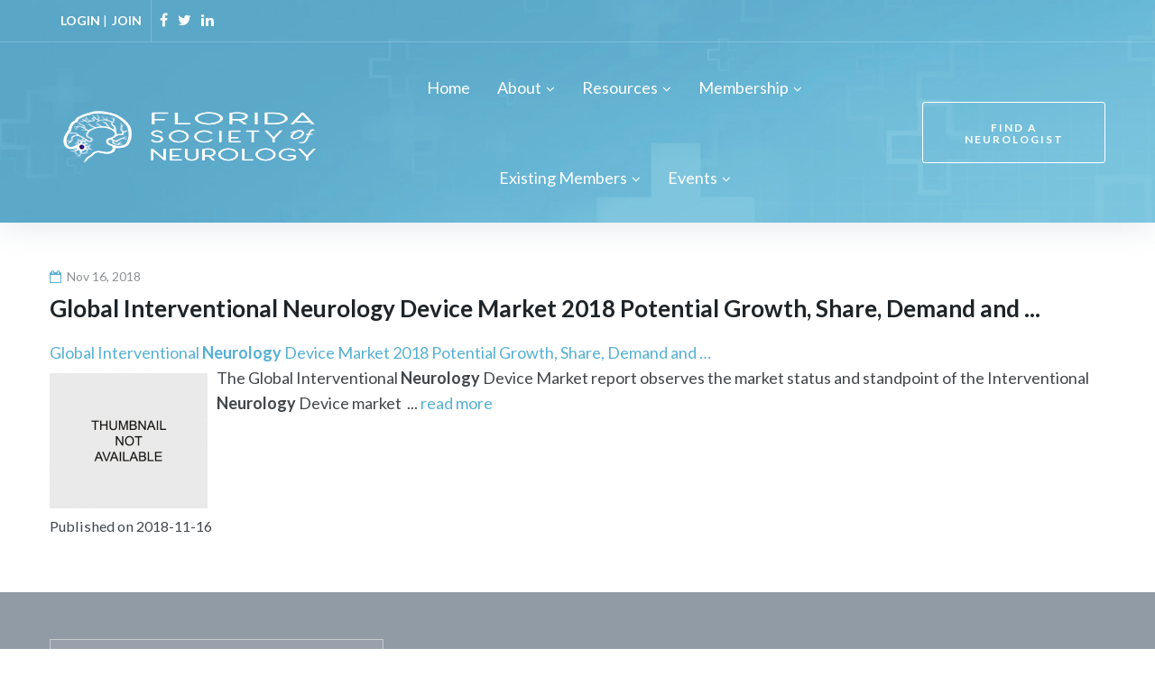

--- FILE ---
content_type: text/html; charset=UTF-8
request_url: https://fsneuro.org/feed-items/global-interventional-neurology-device-market-2018-potential-growth-share-demand-and/
body_size: 17960
content:
<!DOCTYPE html>
<html lang="en-US">
<head>
<meta charset="UTF-8">
<link rel="profile" href="http://gmpg.org/xfn/11">
<link rel="pingback" href="https://fsneuro.org/xmlrpc.php">

<meta name="viewport" content="width=device-width, initial-scale=1, maximum-scale=1, user-scalable=no" />
<title>Global Interventional Neurology Device Market 2018 Potential Growth, Share, Demand and &#8230; &#8211; FSNeuro</title>
<meta name='robots' content='max-image-preview:large' />
<link rel='dns-prefetch' href='//fonts.googleapis.com' />
<link rel='dns-prefetch' href='//s.w.org' />
<link rel="alternate" type="application/rss+xml" title="FSNeuro &raquo; Feed" href="https://fsneuro.org/feed/" />
<link rel="alternate" type="application/rss+xml" title="FSNeuro &raquo; Comments Feed" href="https://fsneuro.org/comments/feed/" />
		<script type="text/javascript">
			window._wpemojiSettings = {"baseUrl":"https:\/\/s.w.org\/images\/core\/emoji\/13.0.1\/72x72\/","ext":".png","svgUrl":"https:\/\/s.w.org\/images\/core\/emoji\/13.0.1\/svg\/","svgExt":".svg","source":{"concatemoji":"https:\/\/fsneuro.org\/wp-includes\/js\/wp-emoji-release.min.js?ver=5.7.2"}};
			!function(e,a,t){var n,r,o,i=a.createElement("canvas"),p=i.getContext&&i.getContext("2d");function s(e,t){var a=String.fromCharCode;p.clearRect(0,0,i.width,i.height),p.fillText(a.apply(this,e),0,0);e=i.toDataURL();return p.clearRect(0,0,i.width,i.height),p.fillText(a.apply(this,t),0,0),e===i.toDataURL()}function c(e){var t=a.createElement("script");t.src=e,t.defer=t.type="text/javascript",a.getElementsByTagName("head")[0].appendChild(t)}for(o=Array("flag","emoji"),t.supports={everything:!0,everythingExceptFlag:!0},r=0;r<o.length;r++)t.supports[o[r]]=function(e){if(!p||!p.fillText)return!1;switch(p.textBaseline="top",p.font="600 32px Arial",e){case"flag":return s([127987,65039,8205,9895,65039],[127987,65039,8203,9895,65039])?!1:!s([55356,56826,55356,56819],[55356,56826,8203,55356,56819])&&!s([55356,57332,56128,56423,56128,56418,56128,56421,56128,56430,56128,56423,56128,56447],[55356,57332,8203,56128,56423,8203,56128,56418,8203,56128,56421,8203,56128,56430,8203,56128,56423,8203,56128,56447]);case"emoji":return!s([55357,56424,8205,55356,57212],[55357,56424,8203,55356,57212])}return!1}(o[r]),t.supports.everything=t.supports.everything&&t.supports[o[r]],"flag"!==o[r]&&(t.supports.everythingExceptFlag=t.supports.everythingExceptFlag&&t.supports[o[r]]);t.supports.everythingExceptFlag=t.supports.everythingExceptFlag&&!t.supports.flag,t.DOMReady=!1,t.readyCallback=function(){t.DOMReady=!0},t.supports.everything||(n=function(){t.readyCallback()},a.addEventListener?(a.addEventListener("DOMContentLoaded",n,!1),e.addEventListener("load",n,!1)):(e.attachEvent("onload",n),a.attachEvent("onreadystatechange",function(){"complete"===a.readyState&&t.readyCallback()})),(n=t.source||{}).concatemoji?c(n.concatemoji):n.wpemoji&&n.twemoji&&(c(n.twemoji),c(n.wpemoji)))}(window,document,window._wpemojiSettings);
		</script>
		<style type="text/css">
img.wp-smiley,
img.emoji {
	display: inline !important;
	border: none !important;
	box-shadow: none !important;
	height: 1em !important;
	width: 1em !important;
	margin: 0 .07em !important;
	vertical-align: -0.1em !important;
	background: none !important;
	padding: 0 !important;
}
</style>
	<link rel='stylesheet' id='jquery-swiper-css'  href='https://fsneuro.org/wp-content/plugins/cherry-testi/includes/swiper/css/swiper.min.css?ver=3.4.2' type='text/css' media='all' />
<link rel='stylesheet' id='cherry-testi-css'  href='https://fsneuro.org/wp-content/plugins/cherry-testi/public/assets/css/style.css?ver=1.1.0.5' type='text/css' media='all' />
<link rel='stylesheet' id='wp-block-library-css'  href='https://fsneuro.org/wp-includes/css/dist/block-library/style.min.css?ver=5.7.2' type='text/css' media='all' />
<link rel='stylesheet' id='cherry-services-css'  href='https://fsneuro.org/wp-content/plugins/cherry-services-list/public/assets/css/cherry-services.css?ver=1.4.6' type='text/css' media='all' />
<link rel='stylesheet' id='cherry-services-theme-css'  href='https://fsneuro.org/wp-content/plugins/cherry-services-list/public/assets/css/cherry-services-theme.css?ver=1.4.6' type='text/css' media='all' />
<link rel='stylesheet' id='cherry-services-grid-css'  href='https://fsneuro.org/wp-content/plugins/cherry-services-list/public/assets/css/cherry-services-grid.css?ver=1.4.6' type='text/css' media='all' />
<link rel='stylesheet' id='font-awesome-css'  href='https://fsneuro.org/wp-content/plugins/elementor/assets/lib/font-awesome/css/font-awesome.min.css?ver=4.7.0' type='text/css' media='all' />
<link rel='stylesheet' id='contact-form-7-css'  href='https://fsneuro.org/wp-content/plugins/contact-form-7/includes/css/styles.css?ver=5.0.3' type='text/css' media='all' />
<link rel='stylesheet' id='rs-plugin-settings-css'  href='https://fsneuro.org/wp-content/plugins/revslider/public/assets/css/settings.css?ver=5.4.1' type='text/css' media='all' />
<style id='rs-plugin-settings-inline-css' type='text/css'>
#rs-demo-id {}
</style>
<link rel='stylesheet' id='vsel_style-css'  href='https://fsneuro.org/wp-content/plugins/very-simple-event-list/css/vsel-style.css?ver=5.7.2' type='text/css' media='all' />
<link rel='stylesheet' id='woocommerce-layout-css'  href='https://fsneuro.org/wp-content/plugins/woocommerce/assets/css/woocommerce-layout.css?ver=3.4.5' type='text/css' media='all' />
<style id='woocommerce-layout-inline-css' type='text/css'>

	.infinite-scroll .woocommerce-pagination {
		display: none;
	}
</style>
<link rel='stylesheet' id='woocommerce-smallscreen-css'  href='https://fsneuro.org/wp-content/plugins/woocommerce/assets/css/woocommerce-smallscreen.css?ver=3.4.5' type='text/css' media='only screen and (max-width: 768px)' />
<link rel='stylesheet' id='woocommerce-general-css'  href='https://fsneuro.org/wp-content/plugins/woocommerce/assets/css/woocommerce.css?ver=3.4.5' type='text/css' media='all' />
<style id='woocommerce-inline-inline-css' type='text/css'>
.woocommerce form .form-row .required { visibility: visible; }
</style>
<link rel='stylesheet' id='wprss-et-styles-css'  href='https://fsneuro.org/wp-content/plugins/wp-rss-excerpts-thumbnails/css/styles.css?ver=5.7.2' type='text/css' media='all' />
<link rel='stylesheet' id='tm-pg-font-awesome-css'  href='https://fsneuro.org/wp-content/plugins/tm-photo-gallery/media/css/frontend/font-awesome.min.css' type='text/css' media='all' />
<link rel='stylesheet' id='tm-pg-material-icons-css'  href='https://fsneuro.org/wp-content/plugins/tm-photo-gallery/media/css/material-icons.css' type='text/css' media='all' />
<link rel='stylesheet' id='tm-pg-fontello-css'  href='https://fsneuro.org/wp-content/plugins/tm-photo-gallery/media/css/frontend/fontello.css' type='text/css' media='all' />
<link rel='stylesheet' id='tm-pg-lightgallery-css'  href='https://fsneuro.org/wp-content/plugins/tm-photo-gallery/media/css/frontend/lightgallery.css' type='text/css' media='all' />
<link rel='stylesheet' id='tm-pg-style-frontend-css'  href='https://fsneuro.org/wp-content/plugins/tm-photo-gallery/media/css/frontend/style-frontend.css' type='text/css' media='all' />
<link rel='stylesheet' id='tm-pg-grid-css'  href='https://fsneuro.org/wp-content/plugins/tm-photo-gallery/media/css/frontend/grid.css' type='text/css' media='all' />
<link rel='stylesheet' id='wc-gateway-ppec-frontend-cart-css'  href='https://fsneuro.org/wp-content/plugins/woocommerce-gateway-paypal-express-checkout/assets/css/wc-gateway-ppec-frontend-cart.css?ver=5.7.2' type='text/css' media='all' />
<link rel='stylesheet' id='cherry-google-fonts-beclinic-css'  href='//fonts.googleapis.com/css?family=Lato%3A500%2C700%2C400%2C300%7CLibre+Franklin%3A600&#038;subset=latin&#038;ver=5.7.2' type='text/css' media='all' />
<link rel='stylesheet' id='cherry-handler-css-css'  href='https://fsneuro.org/wp-content/plugins/jet-menu/cherry-framework/modules/cherry-handler/assets/css/cherry-handler-styles.min.css?ver=1.5.10' type='text/css' media='all' />
<link rel='stylesheet' id='jet-elements-css'  href='https://fsneuro.org/wp-content/plugins/jet-elements/assets/css/jet-elements.css?ver=1.12.2' type='text/css' media='all' />
<link rel='stylesheet' id='jet-elements-skin-css'  href='https://fsneuro.org/wp-content/plugins/jet-elements/assets/css/jet-elements-skin.css?ver=1.12.2' type='text/css' media='all' />
<link rel='stylesheet' id='jet-slider-pro-css-css'  href='https://fsneuro.org/wp-content/plugins/jet-elements/assets/css/lib/slider-pro/slider-pro.min.css?ver=1.3.0' type='text/css' media='all' />
<link rel='stylesheet' id='jet-juxtapose-css-css'  href='https://fsneuro.org/wp-content/plugins/jet-elements/assets/css/lib/juxtapose/juxtapose.css?ver=1.3.0' type='text/css' media='all' />
<link rel='stylesheet' id='jet-menu-public-css'  href='https://fsneuro.org/wp-content/plugins/jet-menu/assets/public/css/public.css?ver=1.4.4' type='text/css' media='all' />
<link rel='stylesheet' id='dashicons-css'  href='https://fsneuro.org/wp-includes/css/dashicons.min.css?ver=5.7.2' type='text/css' media='all' />
<link rel='stylesheet' id='tm-wc-ajax-filters-widget-css'  href='https://fsneuro.org/wp-content/plugins/tm-woocommerce-ajax-filters/assets/css/tm-wc-ajax-filters-widget.css?ver=5.7.2' type='text/css' media='all' />
<link rel='stylesheet' id='cherry-team-css'  href='https://fsneuro.org/wp-content/plugins/cherry-team-members/public/assets/css/cherry-team.css?ver=1.4.5' type='text/css' media='all' />
<link rel='stylesheet' id='cherry-team-grid-css'  href='https://fsneuro.org/wp-content/plugins/cherry-team-members/public/assets/css/cherry-team-grid.css?ver=1.4.5' type='text/css' media='all' />
<link rel='stylesheet' id='magnific-popup-css'  href='https://fsneuro.org/wp-content/themes/beclinic/assets/css/magnific-popup.min.css?ver=1.1.0' type='text/css' media='all' />
<link rel='stylesheet' id='beclinic-theme-style-css'  href='https://fsneuro.org/wp-content/themes/beclinic/style.css?ver=3.1.0' type='text/css' media='all' />
<style id='beclinic-theme-style-inline-css' type='text/css'>
header.site-header{ background-image: url( https://fsneuro.org/wp-content/themes/beclinic/assets/images/header_bg.jpg ); }@media (min-width: 768px){ .header-container.stuckMenu.isStuck{ background-image: url( https://fsneuro.org/wp-content/themes/beclinic/assets/images/header_bg.jpg ); } }
</style>
<link rel='stylesheet' id='beclinic-skin-style-css'  href='https://fsneuro.org/wp-content/themes/beclinic/skins/default/style-skin.css?ver=3.1.0' type='text/css' media='all' />
<style id='beclinic-skin-style-inline-css' type='text/css'>
/* Typography */body {font-style: normal;font-weight: 500;font-size: 18px;line-height: 1.6;font-family: Lato, sans-serif;letter-spacing: 0px;text-align: left;color: #42474c;}h1 {font-style: normal;font-weight: 700;font-size: 35px;line-height: 1;font-family: Lato, sans-serif;letter-spacing: 0px;text-align: inherit;color: #1e2428;}h2 {font-style: normal;font-weight: 700;font-size: 29px;line-height: 1;font-family: Lato, sans-serif;letter-spacing: 0px;text-align: inherit;color: #1e2428;}h3 {font-style: normal;font-weight: 700;font-size: 23px;line-height: 1.3;font-family: Lato, sans-serif;letter-spacing: 0px;text-align: inherit;color: #1e2428;}h4 {font-style: normal;font-weight: 700;font-size: 22px;line-height: 1.5;font-family: Lato, sans-serif;letter-spacing: 0px;text-align: inherit;color: #1e2428;}h5 {font-style: normal;font-weight: 400;font-size: 19px;line-height: 1.5;font-family: Lato, sans-serif;letter-spacing: 0px;text-align: inherit;color: #1e2428;}h6 {font-style: normal;font-weight: 400;font-size: 18px;line-height: 1.5;font-family: Lato, sans-serif;letter-spacing: 0px;text-align: inherit;color: #1e2428;}@media (min-width: 992px) {h1 { font-size: 46px; }h2 { font-size: 36px; }h3 { font-size: 26px; }h4 { font-size: 24px; }h5 { font-size: 20px; }h6 { font-size: 18px; }}.breadcrumbs__items {font-style: normal;font-weight: 300;font-size: 18px;line-height: 1.6;font-family: Lato, sans-serif;letter-spacing: 0px;text-align: ;}a { color: #2a93c9; }a:hover,h1 a:hover,h2 a:hover,h3 a:hover,h4 a:hover,h5 a:hover,h6 a:hover{color: #1e2428;}mark, ins {color: #ffffff;background-color: #2a93c9;}.site-logo {font-style: normal;font-weight: 600;font-size: 23px;font-family: Libre Franklin, sans-serif;}/* Invert Color Scheme */.invert { color: #ffffff; }.invert h1 { color: #ffffff; }.invert h2 { color: #ffffff; }.invert h3 { color: #ffffff; }.invert h4 { color: #ffffff; }.invert h5 { color: #ffffff; }.invert h6 { color: #ffffff; }.invert a, .invert a:focus { color: #ffffff; }.invert a:hover { color: #24466f; }.page-preloader-cover {background-color: ;}/* ##Top Panel */.top-panel {color: #ffffff;background-color: rgba(255,255,255,0.1);border-color: rgba(255,255,255,0.2);}.top-panel a {color: #ffffff;}.top-panel a:hover {color: #24466f;}.site-header .contact-block__item + .contact-block__item:before,.top-panel__container__items > *:before,.site-header.style-2 .top-panel .contact-block + .top-panel__container__items:before {background-color: rgba(255,255,255,0.2);}.site-header.style-2 .top-panel {border-color: rgba(255,255,255,0.2);}.boxed-wrap {max-width: 1200px;margin: 0 auto;}q{color: #42474c;}cite{color: #56b0d2;}/* Content */@media (min-width: 1200px) {.container {max-width: 1200px;}}.not-found h3 {color: #42474c;}.entry-content ul li:before{color: #56b0d2;}.entry-content ul li em {color: #42474c;}.entry-content ol li{color: #56b0d2;}.entry-content a{color: #56b0d2;}.entry-content a[href^="tel:"] {color: #42474c;}.entry-content a:hover{color: #1e2428;}.entry-content .invert a[href^="tel:"],.entry-content .invert a[href^="mailto:"] {color: #ffffff;}.entry-content .invert a[href^="tel:"]:hover,.entry-content .invert a[href^="mailto:"]:hover {color: #24466f;}.entry-content code{background: #56b0d2;font-family: Lato, sans-serif;}a:active, a:focus {color: #1e2428;}.btn:active, .btn:focus{background: #1e2428;color: #fff;}.sidebar .widget-title {color: #56b0d2;}.invert-link-color {color: rgb(195,255,255);}.invert-link-color:hover {color: #ffffff;}/*Dynamic styles for Woo-elements */header .woocommerce-currency-switcher-form ul.dd-options {background-color: #ffffff;}/* * Woo-elements * Listing line Products */.products .product h3,.tm-categories-carousel-widget-container h3,.products .product-category h3,.tm-woowishlist-widget-product h3,.tm-woocompare-widget-product h3,.woocommerce.widget_products>ul .product-title,.woocommerce.widget_recent_reviews>ul .product-title,.woocommerce.widget_recently_viewed_products>ul .product-title,.woocommerce.widget_top_rated_products>ul .product-title {font-style: normal;font-weight: 500;font-size: 18px;line-height: 1.6;font-family: Lato, sans-serif;letter-spacing: 0em;text-align: left;color: #42474c;}.tm_banners_grid_widget_banner_title {font-style: normal;font-weight: 700;font-size: 26px;line-height: 1.3;font-family: Lato, sans-serif;letter-spacing: 0em;text-align: inherit;color: #1e2428;}.products .product-category .title_count_block>span,.tm-categories-carousel-widget-container .tm-categories-carousel-widget-wrapper .title_count_block>span {color: #42474c;}.products .product-category>a h3:hover,.tm-categories-carousel-widget-container h3:hover,.products .product-category>a .title_count_block>span:hover,.tm-categories-carousel-widget-container .tm-categories-carousel-widget-wrapper .title_count_block>span:hover {color: #56b0d2;}.products .product.product-list h3,.related h4,.woocommerce-checkout h3,.woocommerce-checkout .woocommerce-info,.woocommerce-checkout-payment .payment_methods li label,.tm_custom_menu_widget h3 {font-style: normal;font-weight: 400;font-size: 20px;line-height: 1.5;font-family: Lato, sans-serif;letter-spacing: 0em;text-align: inherit;color: #1e2428;}/* * Woo-elements * Woocommerce carousel-category-products */.tm-categories-carousel-widget-container .swiper-button-next,.tm-categories-carousel-widget-container .swiper-button-prev,.woocommerce .tablesaw-bar .tablesaw-advance a.tablesaw-nav-btn,.woocommerce-product-search label i {color: rgb(130,135,140);}.tm-categories-carousel-widget-container .swiper-button-next:hover,.tm-categories-carousel-widget-container .swiper-button-prev:hover,.woocommerce .tablesaw-bar .tablesaw-advance a.tablesaw-nav-btn:hover {color: #56b0d2;}.woocommerce .swiper-container-horizontal>.swiper-pagination-bullets .swiper-pagination-bullet {background-color: #b5b9bb;}.woocommerce .swiper-container-horizontal>.swiper-pagination-bullets .swiper-pagination-bullet-active,.woocommerce .swiper-container-horizontal>.swiper-pagination-bullets .swiper-pagination-bullet:hover {background-color: #56b0d2;}.site-header-cart .cart-contents .count {background-color: rgb(137,227,255);}.tm_about_store_widget span {font-style: normal;font-weight: 700;font-size: 24px;line-height: 1.5;font-family: Lato, sans-serif;letter-spacing: 0em;}.tm_about_store_widget {color: #ffffff;}.woocommerce-mini-cart__empty-message {color: #42474c;}/* * Woo-elements * Woocommerce price styles */.woocommerce .products .product .price,.woocommerce div.product span.price,.woocommerce div.product p.price,.cart_list li .quantity .amount,.woocommerce-cart .woocommerce .amount,.woocommerce-checkout .woocommerce .amount,.widget .woocs_price_code ins,.price {color: #42474c;}.woocommerce .products .product .price ins {color: #56b0d2;}/* * Woo-elements * Woocommerce product widgets */.woocommerce.widget .product-title,.woocommerce ul.cart_list li>a,.woocommerce ul.product_list_widget li>a {font-style: normal;font-weight: 400;font-size: 14px;line-height: 1.365;font-family: Lato, sans-serif;color: #1e2428;}.woocommerce ul.cart_list li>a:hover,.woocommerce ul.product_list_widget li>a:hover {color: #56b0d2;}/* Styles for product-categories */.woocommerce>ul>li .product-widget-categories,.woocommerce>ul>li .product-widget-categories a,.woocommerce>ul span.reviewer,.woocommerce.widget_shopping_cart .total span,.woocommerce .widget_layered_nav ul li {color: #42474c;}.woocommerce>ul>li .product-widget-categories a:hover,.woocommerce.widget_shopping_cart .total strong,.woocommerce.widget_shopping_cart ul.cart_list>li dl dt {color: #56b0d2;}.site-header-cart .shopping_cart-dropdown-wrap {color: #42474c;}.invert .site-header-cart .shopping_cart-dropdown-wrap .shopping_cart-header>* {color: #1e2428;}.invert .woocommerce.widget_shopping_cart .cart_list li.empty {color: #42474c;}/* * Woo-elements * Compare and wishlist buttons */.woocommerce .tm-woocompare-button,.woocommerce .tm-woowishlist-button {border-color: rgb(130,135,140);}.woocommerce .tm-woocompare-button::after,.woocommerce .tm-woowishlist-button::after {color: #56b0d2;}.woocommerce .tm-woocompare-button:hover::after,.woocommerce .tm-woowishlist-button:hover::after {color: #ffffff;}.woocommerce .tm-woocompare-button:hover,.woocommerce .tm-woowishlist-button:hover {border-color: #56b0d2;}.woocommerce button.button.btn {color: rgb(130,135,140);}.woocommerce button.button.btn:hover {color: #ffffff;background-color: #56b0d2;}/* * Woo-elements * Sale-timer styles */.tm-products-sale-end-date span {background-color: #56b0d2;color: #ffffff;}/* * Woo-elements * Styles for tags and categories list -- loop product */.product-categories li,.product-categories li a,.product-widget-tags li,.product-widget-tags li a {color: #42474c;}.product-categories li a:hover,.product-widget-tags li a:hover {color: #56b0d2;}.woocommerce .widget_price_filter .price_slider_amount .button {color: #b5b9bb;}.woocommerce .widget_price_filter .price_slider_amount .button:hover {background-color: #56b0d2;border-color: #56b0d2;color: #ffffff;}/* * Woo-elements * Buttons woo styles */.woocommerce #respond input#submit,.woocommerce a.button,.woocommerce button.button,.woocommerce button.button.tm-woocompare-empty,.woocommerce input.button,.woocommerce #respond input#submit.alt,.woocommerce a.button.alt,.woocommerce button.button.alt,.woocommerce input.button.alt,.woocommerce a.button.add_to_cart_button.loading:hover,.woocommerce button.button.btn.tm-wc-ajax-load-more-button {color: #ffffff;background:#56b0d2;}.woocommerce .wishlist_compare_button_block button.button.btn {color: #2a93c9;background-color: rgb(232,236,238);}.woocommerce .wishlist_compare_button_block button.button.btn:hover {color: #ffffff;background-color: #56b0d2;}.woocommerce #respond input#submit:hover,.woocommerce a.button:hover,.woocommerce button.button:hover,.woocommerce button.button.tm-woocompare-empty:hover,.woocommerce input.button:hover,.woocommerce #respond input#submit.alt:hover,.woocommerce a.button.alt:hover,.woocommerce button.button.alt:hover,.woocommerce input.button.alt:hover,.woocommerce button.button.btn.tm-wc-ajax-load-more-button:hover {color: #ffffff;background:#1e2428;}.woocommerce .wishlist_compare_button_block .button.btn.alt,.woocommerce a.tm-woowishlist-page-button {color: #b5b9bb;}.woocommerce .wishlist_compare_button_block .button.btn.alt:hover,.woocommerce a.tm-woowishlist-page-button:hover {color: #56b0d2;}/*disable button syles*/.woocommerce #respond input#submit.alt.disabled,.woocommerce #respond input#submit.alt.disabled:hover,.woocommerce #respond input#submit.alt:disabled,.woocommerce #respond input#submit.alt:disabled:hover,.woocommerce #respond input#submit.alt:disabled[disabled],.woocommerce #respond input#submit.alt:disabled[disabled]:hover,.woocommerce a.button.alt.disabled,.woocommerce a.button.alt.disabled:hover,.woocommerce a.button.alt:disabled,.woocommerce a.button.alt:disabled:hover,.woocommerce a.button.alt:disabled[disabled],.woocommerce a.button.alt:disabled[disabled]:hover,.woocommerce button.button.alt.disabled,.woocommerce button.button.alt.disabled:hover,.woocommerce button.button.alt:disabled,.woocommerce button.button.alt:disabled:hover,.woocommerce button.button.alt:disabled[disabled],.woocommerce button.button.alt:disabled[disabled]:hover,.woocommerce input.button.alt.disabled,.woocommerce input.button.alt.disabled:hover,.woocommerce input.button.alt:disabled,.woocommerce input.button.alt:disabled:hover,.woocommerce input.button:disabled,.woocommerce input.button:disabled[disabled],.woocommerce input.button:disabled:hover,.woocommerce input.button:disabled[disabled]:hover,.woocommerce input.button.alt:disabled[disabled],.woocommerce input.button.alt:disabled[disabled]:hover,.woocommerce-cart table.cart input.header-btn:disabled {background-color: rgb(61,151,185);color: #ffffff;}/* * Woo-elements * Woo-Badge styles */.woocommerce span.featured,.woocommerce span.onsale,.woocommerce span.new {color: #ffffff;}.woocommerce span.onsale {background-color: #0095e5;}.woocommerce span.featured {background-color: #ffc045;}.woocommerce span.new {background-color: #000000;}/* * Woo-elements * Grid-list toggle buttons */.tm-woo-grid-list-toggle-button .tm-woo-grid-list-toggler {color: #2a93c9;}.tm-wc-ajax-products-wrapper .tm-woo-grid-list-toggle-button-wrapper .tm-woo-grid-list-toggle-button .tm-woo-grid-list-toggler.disabled,.tm-wc-ajax-products-wrapper .tm-woo-grid-list-toggle-button-wrapper .tm-woo-grid-list-toggle-button .tm-woo-grid-list-toggler.disabled:hover,.tm-wc-ajax-products-wrapper .tm-woo-grid-list-toggle-button-wrapper .tm-woo-grid-list-toggle-button .tm-woo-grid-list-toggler:hover {color: #2a93c9;}.tm-wc-ajax-products-wrapper .tm-woo-grid-list-toggle-button-wrapper .tm-woo-grid-list-toggle-button .tm-woo-grid-list-toggler {color: #1e2428;}/* * Woo-elements * Single-product styles */.single-product div.product h1.product_title {font-style: normal;font-weight: 700;font-size: 24px;line-height: 1.5;font-family: Lato, sans-serif;letter-spacing: 0em;text-align: inherit;color: #1e2428;}.woocommerce.single-product #content div.product .product_meta,.woocommerce-currency-switcher-form .dd-container .dd-selected label,.woocommerce.single-product #content div.product .product_meta a {color: #42474c;}.woocommerce.single-product #content div.product .product_meta a:hover {color: #56b0d2;}/* * Woo-elements * SmartBox widget */.tm-products-smart-box-widget__rd-material-tabs .product h3 {font-family: Lato, sans-serif;font-style: normal;font-weight: 500;font-size: 18px;line-height: 1.6;letter-spacing: 0em;}.rd-material-tab.rd-material-tab-active a,.tm_custom_menu_widget .menu li a,.tm-products-smart-box-widget__rd-material-tabs .product h3:hover,.widget.tm_products_smart_box_widget .rd-material-tabs__list .rd-material-tab a:hover,.widget.tm_products_smart_box_widget .rd-material-tabs__list .rd-material-tab a:hover:before,.widget.tm_products_smart_box_widget .rd-material-tabs__list .rd-material-tab.rd-material-tab-active a,.widget.tm_products_smart_box_widget .rd-material-tabs__list .rd-material-tab.rd-material-tab-active a:before {color: #56b0d2;}.tm_custom_menu_widget .menu li a:hover,.widget.tm_products_smart_box_widget .rd-material-tabs__list .rd-material-tab a,.widget.tm_products_smart_box_widget .rd-material-tabs__list .rd-material-tab a:before {color: #b5b9bb;}.tm-products-smart-box-widget__rd-material-tabs .product span.price:hover,.tm-products-smart-box-widget__rd-material-tabs .product span.price:hover ins,.tm-products-smart-box-widget__rd-material-tabs .product span.price:hover del {color: #42474c;}.tm-products-smart-box-widget__rd-material-tabs .product .price del .amount {font-size: 13px;}.tm-products-smart-box-widget__rd-material-tabs .product .price del .amount,.tm-products-smart-box-widget__rd-material-tabs .product .price del {font-family: Lato, sans-serif;}/** * Woo-elements * Cart page * */.tm-woowishlist-remove,.tm-woocompare-remove {color: rgb(133,138,143);}.tm-woowishlist-remove:hover,.tm-woocompare-remove:hover {color: #56b0d2;}.woocommerce a.remove {color: rgb(133,138,143) !important;}.woocommerce a.remove:hover {color: #56b0d2 !important;}.woocommerce table.shop_table tbody tr.cart_item,.woocommerce table.shop_table tbody tr.order_item {background-color: ;}.woocommerce table.shop_table tbody tr td.product-name {font-style: normal;font-weight: 500;font-size: 18px;line-height: 1.6;font-family: Lato, sans-serif;letter-spacing: 0em;text-align: left;color: #42474c;}.woocommerce table.shop_table.woocommerce-checkout-review-order-table tbody tr td strong.product-quantity,table.order_details tbody tr td strong.product-quantity,.tm-wc-ajax-products-wrapper .tm-wc-ajax-filters-wrapper .tm-wc-ajax-filters-reset.button {}.cart-collaterals div.cart_totals table tbody tr,.cart-collaterals div.cart_totals table tbody td,.cart-collaterals div.cart_totals table tbody td,.cart-collaterals div.cart_totals table tbody th,table.shop_table.woocommerce-checkout-review-order-table tfoot tr.cart-subtotal th,table.shop_table.woocommerce-checkout-review-order-table tfoot tr.order-total th,table.order_details tfoot tr,.woocommerce .order_details li strong,.woocommerce table.shop_table tbody tr td.product-name a,.tm-wc-ajax-products-wrapper .tm-wc-ajax-filters-wrapper .tm-wc-ajax-filters-reset.button:hover {color: #56b0d2;}.woocommerce table.shop_table tbody tr td.product-name a:hover {color: #2a93c9;}.tm-wc-ajax-products-wrapper .tm-wc-ajax-filters-wrapper .tm-wc-ajax-filters-attribute {border-color: ;background-color: ;}/** * Woo-elements * Checkout page * */.woocommerce-checkout .woocommerce-info>a,.woocommerce form.login .form-row label.inline,.woocommerce form .form-row .select2-container.country_to_state .select2-choice,.woocommerce form .form-row.create-account label.checkbox,.woocommerce div.product form.cart .variations label {color: #42474c;}.woocommerce-checkout .woocommerce-info>a:hover,.woocommerce form.login .form-row label.inline:hover,.woocommerce form .form-row.create-account label.checkbox:hover,.woocommerce form .form-row .required {color: #56b0d2;}/** * Woo-elements * Account page * */.woocommerce-account.logged-in .entry-content .woocommerce {background-color: #24466f;}.woocommerce-account.logged-in .entry-content .woocommerce .woocommerce-MyAccount-content {background-color: ;}.woocommerce-account.logged-in .woocommerce-MyAccount-navigation {font-family: Lato, sans-serif;font-style: normal;font-weight: 400;font-size: 15px;line-height: 1.5;letter-spacing: 0em;}@media (min-width: 992px) {.woocommerce-account.logged-in .woocommerce-MyAccount-navigation {font-size: 18px;}}.woocommerce-account.logged-in .woocommerce-MyAccount-navigation a {color: #b5b9bb;}.woocommerce-account.logged-in .woocommerce-MyAccount-navigation a:hover,.woocommerce-account.logged-in .woocommerce-MyAccount-navigation .is-active a {color: #56b0d2;}/** * Woo-elements * Wishlist&Compare style * */.tm-woocompare-table .tm-woocomerce-list__product-title {font-style: normal;font-weight: 400;font-size: 18px;line-height: 1.5;font-family: Lato, sans-serif;letter-spacing: 0em;text-align: inherit;color: #1e2428;}.tm-woocompare-list table.tm-woocompare-table .tm-woocompare-row .title,.tm-woowishlist .tm-woowishlist-item .tm-woocomerce-list__product-title a,.tm-woocompare-table .tm-woocomerce-list__product-title a {color: #56b0d2;}.tm-woowishlist .tm-woowishlist-item .tm-woocomerce-list__product-title a:hover,.tm-woocompare-table .tm-woocomerce-list__product-title a:hover {color: #1e2428;}.woocommerce .loader:before,.woocommerce .blockUI.blockOverlay:before {border-top-color: #56b0d2;border-right-color: #56b0d2;}.woocommerce .blockUI.blockOverlay {background-color: #ffffff !important;}.woocommerce .products .product span.onsale,.woocommerce span.featured,.woocommerce span.new,.woocommerce span.onsale {color: #ffffff;}.woocommerce .single-product div.product form.cart div.quantity .tm-qty-minus:hover,.woocommerce .single-product div.product form.cart div.quantity .tm-qty-plus:hover,.woocommerce.single-product div.product form.cart div.quantity .tm-qty-minus:hover,.woocommerce.single-product div.product form.cart div.quantity .tm-qty-plus:hover {color: #56b0d2;}.woocommerce.widget .product-title,.woocommerce ul.cart_list li>a,.woocommerce ul.product_list_widget li>a {color: #42474c;}.products .product-category .title_count_block h3,.tm-categories-carousel-widget-container .tm-categories-carousel-widget-wrapper .title_count_block h3 {font-style: normal;font-weight: 400;font-size: 17px;line-height: 1.5;font-family: Lato, sans-serif;letter-spacing: 0em;text-align: inherit;color: #1e2428;}.block_product_content h3 a,.woocommerce.widget .product-title a {color: #2a93c9;}.block_product_content h3 a:hover,.woocommerce.widget .product-title a:hover {color: #1e2428;}.widget_tm_woocompare_recent_compare_list .tm-woocompare-widget-wrapper .btn-default {background: #56b0d2;}.widget_tm_woocompare_recent_compare_list .tm-woocompare-widget-wrapper .btn-default:hover {background: #b5b9bb;}.tm_pb_widget_area .woocommerce.widget_products .widget-title {font-style: normal;font-size: 22px;line-height: 1.5;font-family: Lato, sans-serif;letter-spacing: 0em;text-align: inherit;color: #1e2428;}.tm-wc-ajax-products-wrapper .tm-wc-ajax-filters-wrapper .tm-wc-ajax-filters-attribute:hover,.tm-wc-ajax-products-wrapper .tm-wc-ajax-filters-wrapper .tm-wc-ajax-filters-price:hover{border-color: #56b0d2;}.woocommerce.single-product div.product h1.product_title,.woocommerce .single-product div.product h1.product_title{font-style: normal;font-weight: 700;font-size: 24px;line-height: 1.5;font-family: Lato, sans-serif;letter-spacing: 0em;text-align: inherit;color: #1e2428;}.woocommerce.single-product div.product .woocommerce-tabs .tabs li.active a,.woocommerce.single-product div.product .woocommerce-tabs .tabs li:hover a,.woocommerce .single-product div.product .woocommerce-tabs .tabs li.active a,.woocommerce .single-product div.product .woocommerce-tabs .tabs li:hover a {color: #56b0d2;}.shop-sidebar .widget-title {color: #56b0d2;}.widget.woocommerce .widget-title{font-size: 24px;}/* #Elements */blockquote {font-weight: 700;font-size: 24px;line-height: 1.5;font-family: Lato, sans-serif;letter-spacing: 0em;color: #42474c;}.invert blockquote {color: #ffffff;}blockquote:before {color: #56b0d2;}blockquote cite {font-style: normal;font-weight: 400;font-size: 18px;line-height: 1.5;font-family: Lato, sans-serif;letter-spacing: 0em;color: #1e2428;}.invert blockquote cite {color: #ffffff;}.single-format-quote blockquote:before,.single-format-quote blockquote cite {color: #56b0d2;}code {color: #ffffff;background-color: #56b0d2;font-family: Lato, sans-serif;}.dropcaps {font-style: normal;font-weight: 400;font-size: 18px;line-height: 1.5;font-family: Lato, sans-serif;}/*List*/.entry-content ol >li:before,.site-main ol >li:before,.entry-content ul:not([class]) > li:before,.site-main ul:not([class]) > li:before {color: #56b0d2;}/* Page preloader */.page-preloader {border-top-color: #56b0d2;border-right-color: #56b0d2;}.pulse svg{stroke: #56b0d2;}/* #Header */.mobile-panel {background-color: #24466f;}.site-header {background-repeat: no-repeat;background-position: center top;background-attachment: scroll;}.header-container {background-color: rgba(255,255,255,0.1);}@media (min-width: 768px){.header-container.stuckMenu.isStuck{background-color: #ffffff;}}/* ##Logo */.site-logo {font-style: normal;font-weight: 600;font-size: 23px;font-family: 'Libre Franklin', sans-serif;}.site-logo__link,.site-logo__link:hover {color: #42474c;}.site-header-cart .cart-contents i {color: #ffffff;}.site-header-cart .cart-contents:hover i {color: #24466f;}.fullwidth-top-border:before {background: rgba(255,255,255,0.2);}/* #Fields */input[type='text'],input[type='email'],input[type='url'],input[type='password'],input[type='search'],input[type='number'],input[type='tel'],input[type='range'],input[type='date'],input[type='month'],input[type='week'],input[type='time'],input[type='datetime'],input[type='datetime-local'],input[type='color'],select,textarea {}/* #Search Form */.search-form__toggle {color: #ffffff;}.search-form__toggle:hover {color: #24466f;}.invert .search-form__field {color: #ffffff; }.invert .search-form__field::-webkit-input-placeholder { color: #ffffff; }.invert .search-form__field::-moz-placeholder { color: #ffffff; }.invert .search-form__field:-moz-placeholder { color: #ffffff; }.invert .search-form__field:-ms-input-placeholder { color: #ffffff; }/* #Comment, Contact, Password Forms */[class^="comment-form-"] i{color: rgb(130,135,140);}.comment-form .submit,.wpcf7-submit,.post-password-form label + input {background-color: #56b0d2;border-color: #56b0d2;}.comment-form .submit:hover,.wpcf7-submit:hover,.post-password-form label + input:hover {background-color: #b5b9bb;border-color: #b5b9bb;}.comment-form .submit:active,.wpcf7-submit:active,.post-password-form label + input:active {box-shadow: 0 0 10px #b5b9bb;}.wpcf7-form label>span {color: #56b0d2;}.invert .wpcf7 .box-input input[type='submit'] {color: #1e2428;background: #ffffff;}.invert .wpcf7 .box-input input[type='submit']:hover {color: #ffffff;background: #2a93c9;}/* #Input Placeholders */::-webkit-input-placeholder { color: #b5b9bb; }::-moz-placeholder{ color: #b5b9bb; }:-moz-placeholder{ color: #b5b9bb; }:-ms-input-placeholder{ color: #b5b9bb; }.invert ::-webkit-input-placeholder {color:#ffffff;}.invert ::-moz-placeholder{color:#ffffff;}.invert :-moz-placeholder{color:#ffffff;}.invert :-ms-input-placeholder{color:#ffffff;}.comment-form__field::-webkit-input-placeholder {color:#42474c;}.comment-form__field::-moz-placeholder{color:#42474c;}.comment-form__field:-moz-placeholder{color:#42474c;}.comment-form__field:-ms-input-placeholder{color:#42474c;}/* .wpcf7 */.wpcf7 select option {color: #42474c;}.invert .wpcf7-form-control {color: #ffffff;border-color: rgba(255,255,255,0.3);}.invert .wpcf7-form-control:focus {border-color: #ffffff;}.invert .wpcf7-form p i {color: #ffffff;}/* #Main Menu */.main-navigation .menu > li > a,.main-navigation .menu.isStuck > li > a,.main-navigation.mobile-menu .menu > li > a {color: #ffffff;}.main-navigation.mobile-menu .menu > li > a {color: rgba(66,71,76,0.7);}.main-navigation .menu > li > a:before {background: #ffffff;}.main-navigation .menu > li > a:hover,.main-navigation .menu > li.menu-hover > a,.main-navigation .menu > li.current_page_item > a,.main-navigation .menu > li.current_page_ancestor > a,.main-navigation .menu > li.current-menu-item > a,.main-navigation .menu > li.current-menu-ancestor > a {color: #ffffff;}.main-navigation .menu.isStuck > li > a:hover,.main-navigation .menu.isStuck > li.menu-hover > a,.main-navigation .menu.isStuck > li.current_page_item > a,.main-navigation .menu.isStuck > li.current_page_ancestor > a,.main-navigation .menu.isStuck > li.current-menu-item > a,.main-navigation .menu.isStuck > li.current-menu-ancestor > a,.main-navigation.mobile-menu .menu > li > a:hover,.main-navigation.mobile-menu .menu > li.menu-hover > a,.main-navigation.mobile-menu .menu > li.current_page_item > a,.main-navigation.mobile-menu .menu > li.current_page_ancestor > a,.main-navigation.mobile-menu .menu > li.current-menu-item > a,.main-navigation.mobile-menu .menu > li.current-menu-ancestor > a{color: #24466f;}.main-navigation ul ul a {color: rgba(66,71,76,0.7);}.main-navigation ul ul a:hover,.main-navigation .sub-menu > li.menu-hover > a,.main-navigation .sub-menu > li.current_page_item > a,.main-navigation .sub-menu > li.current_page_ancestor > a,.main-navigation .sub-menu > li.current-menu-item > a,.main-navigation .sub-menu > li.current-menu-ancestor > a,#site-navigation.main-navigation.vertical-menu .menu-item-has-children>a:after,.sub-arrow {color: #2a93c9;}.top-level-arrow {color: #ffffff;}.menu-item__desc,.sub-menu .menu-item__desc {color: #42474c;}.menu-toggle[aria-controls="main-menu"],.main-navigation .menu li .sub-menu-toggle,.main-navigation-buttons .navigation-button{color: #56b0d2;}.main-navigation-buttons .navigation-button:hover {color: #42474c;}.menu-toggle .menu-toggle-inner,.menu-toggle .menu-toggle-inner:before,.menu-toggle .menu-toggle-inner:after {background-color: #ffffff;}.menu-toggle:hover .menu-toggle-inner,.menu-toggle:hover .menu-toggle-inner:before,.menu-toggle:hover .menu-toggle-inner:after {background-color: #2a93c9;}/* #Vertical Menu */.main-navigation.vertical-menu .menu > li > a {color: #2a93c9;}.main-navigation.vertical-menu .menu > li > a:hover,.main-navigation.vertical-menu .menu > li.menu-hover > a,.main-navigation.vertical-menu .menu > li.current_page_item > a,.main-navigation.vertical-menu .menu > li.current_page_ancestor > a,.main-navigation.vertical-menu .menu > li.current-menu-item > a,.main-navigation.vertical-menu .menu > li.current-menu-ancestor > a {color: #1e2428;}/* #Footer Menu */.footer-menu__items li a {color: #ffffff;}.footer-menu__items li a:hover,.footer-menu__items li.current-menu-item a,.footer-menu__items li.current_page_item a {color: rgba(255,255,255,0.4);}/* #Top Menu */.top-panel__menu .menu-item.current-menu-item a,.top-panel__menu .menu-item.current_page_item a {color: #24466f;}.top-panel__menu {border-color: rgba(255,255,255,0.2);}/*# TM Mega menu */.sub-column-title > a[href="#"] {color: #42474c;}nav.main-navigation > .tm-mega-menu .tm-mega-menu-sub.mega-sub li.tm-mega-menu-sub-item .mega-block-title {color: #1e2428;}nav.main-navigation > .tm-mega-menu .tm-mega-menu-sub.mega-sub .tm-mega-menu-sub-item.sub-column-title > a {line-height: 1.6;}@media (min-width: 767px) {nav.main-navigation > .tm-mega-menu .tm-mega-menu-sub.mega-sub .tm-mega-menu-sub-item.sub-column-title > a {font-style: normal;font-weight: 400;font-size: 18px;line-height: 1.5;font-family: Lato, sans-serif;letter-spacing: 0em;}}@media (max-width: 767px) {nav.main-navigation > .tm-mega-menu .tm-mega-menu-sub.mega-sub .tm-mega-menu-sub-item.sub-column-title > a {color: #56b0d2;font-style: normal;font-weight: 500;font-size: 18px;line-height: 1.6;font-family: Lato, sans-serif;letter-spacing: 0px;}nav.main-navigation > .tm-mega-menu .tm-mega-menu-sub.mega-sub .tm-mega-menu-sub-item.sub-column-title > a:hover {color: #42474c;}}.entry-title a:hover {color: #56b0d2;}.post-navigation a {color: #56b0d2;}.post-navigation a:before,.post-navigation a:after {color: #42474c;}.post-navigation a:hover {color: #1e2428;}.posts-list .entry-content .btn {color: #56b0d2;}.posts-list .entry-content .btn:hover {color: #1e2428;}/* #Entry Meta */.sticky__label {background-color: #56b0d2;margin-top: calc(((20px * 1.5) - 30px) / 2);}.entry-meta {color: rgb(143,147,149);}.posted-by a,.post__tags a,.post__cats a {color: #56b0d2;}.posted-by a:hover,.post__tags a:hover,.post__cats a:hover {color: #1e2428;}.post__comments a {color: rgb(143,147,149);}.post__comments a:hover,.post__comments a i {color: #56b0d2;}.post__date a {color: rgb(143,147,149);}.post__date a:hover,.post__date a i {color: #56b0d2;}/* Single Modern Header */.single-modern-header .posted-by {font-weight: 700;font-size: 16px;line-height: 1.5;font-family: Lato, sans-serif;letter-spacing: 0em;}.single-modern-header.invert {background-color: #24466f;}.single-modern-header .entry-meta {color: #56b0d2;}.single-modern-header .posted-by a,.single-modern-header .post__cats a,.single-modern-header .post__date a,.single-modern-header .post__comments a{color: #ffffff;}.single-modern-header .posted-by a:hover,.single-modern-header .post__cats a:hover,.single-modern-header .post__date a:hover,.single-modern-header .post__comments a:hover {color: #56b0d2;}.single-modern-header .entry-title {font-size: 18px;}@media (min-width: 544px) {.single-modern-header .posted-by { font-size: 23px; }.single-modern-header .entry-title { font-size: 22px; }}@media (min-width: 992px) {.single-modern-header .posted-by { font-size: 24px; }.single-modern-header .entry-title { font-size: 36px; }}.single-modern-header:not(.invert) .posted-by,.single-modern-header:not(.invert) .posted-by a,.single-modern-header:not(.invert) .post__date-link,.single-modern-header:not(.invert) .post__comments-link {color: #1e2428}/* #Post Format */.mejs-container-wrapper,.single-modern-header {background-color: #24466f;}.format-link .post-featured-content {background-color: #56b0d2;}.post-featured-content.post-quote:hover .post-format-quote {color: #56b0d2;}.post-format-link {color: #ffffff;background-color: rgba(66,71,76,0.9);}.post-format-link:hover {color: #ffffff;background-color: #56b0d2;}/* #Author Bio */.post-author__title a {color: #1e2428;}.post-author__title a:hover {color: #2a93c9;}/* #Comments */.comment .comment-meta,.comment .comment-date__link {color: rgb(143,147,149);}.comment .comment-date__link:hover {color: #56b0d2;}.comment .comment-reply-link {color: rgb(143,147,149);}.comment .comment-reply-link i,.comment .comment-reply-link:hover {color: #56b0d2;}#cancel-comment-reply-link {color: #56b0d2;}#cancel-comment-reply-link:hover {color: #1e2428;}/* #Swiper navigation*/.post-gallery .swiper-pagination .swiper-pagination-bullet {border-color: #ffffff;}.post-gallery .swiper-pagination .swiper-pagination-bullet-active,.post-gallery .swiper-pagination .swiper-pagination-bullet:hover{background-color: #ffffff;}/* Image pop-up */.mini-gallery a:before {background-color: #56b0d2;}/* Audio list */.wp-playlist.wp-audio-playlist.wp-playlist-light {background-color: ;border-color: ;}.wp-playlist.wp-audio-playlist.wp-playlist-light .wp-playlist-caption {color: #42474c;}.wp-playlist.wp-audio-playlist .wp-playlist-current-item .wp-playlist-caption .wp-playlist-item-title{font-style: normal;font-weight: 400;font-size: 18px;line-height: 1.5;font-family: Lato, sans-serif;letter-spacing: 0em;color: #1e2428;}.wp-playlist.wp-audio-playlist.wp-playlist-dark .wp-playlist-current-item .wp-playlist-caption .wp-playlist-item-title{color: #ffffff;}/* #Paginations */.page-numbers.next,.page-numbers.prev {color: #56b0d2;}.page-numbers.current,.page-numbers.next:hover,.page-numbers.prev:hover {color: #1e2428;}.page-numbers.next:after,.page-numbers.prev:before {color: #42474c;}.pagination .nav-links .page-numbers,.woocommerce nav.woocommerce-pagination .page-numbers,.page-links a,.page-links a .page-links__item{color: rgb(143,147,149);}.pagination .nav-links .page-numbers:hover,.pagination .nav-links .page-numbers.current,.woocommerce nav.woocommerce-pagination .page-numbers:hover,.woocommerce nav.woocommerce-pagination .page-numbers.current,.page-links .page-links__item,.page-links a:hover .page-links__item{color: #ffffff;background-color: #56b0d2;}/* #Breadcrumbs */.breadcrumbs__item {font-style: normal;font-weight: 300;font-size: 18px;line-height: 1.6;font-family: Lato, sans-serif;letter-spacing: 0em;}.invert .breadcrumbs__item a {color: #ffffff;}.invert .breadcrumbs__item a:hover,.invert .breadcrumbs__item-target {color: rgba(255,255,255,0.5);}/* #Footer */.site-footer {background-color: #8f98a3;}.site-footer a {color: #ffffff;}.site-footer a:hover {color: rgba(255,255,255,0.4);}.footer-area-wrap,.footer-social-wrap {background-color: #919ba6;}.footer-container .footer-copyright span {color: #ffffff;}.footer-container .footer-copyright span em {color: #56b0d2;}.footer-container .contact-block__label {color: #ffffff;}.footer-social-wrap .subscribe-block__input {background-color: rgba(255,255,255,0.07);}.invert.footer-container,.invert.footer-social-wrap {border-color: rgba(255,255,255,0.15);}.invert.footer-social-wrap .subscribe-block__input {color: #ffffff;}.invert.footer-social-wrap .page-preloader {border-top-color: #ffffff;border-right-color: #ffffff;}/* #ToTop button */#toTop {color: #ffffff;background: #8f98a3;}#toTop:before {color: #ffffff;}#toTop:hover {background: #56b0d2;}/* #Magnific Popup*/.mfp-iframe-holder .mfp-close ,.mfp-image-holder .mfp-close {color: rgb(130,135,140);}.mfp-iframe-holder .mfp-close:hover,.mfp-image-holder .mfp-close:hover{color: #b5b9bb;}.mfp-iframe-holder .mfp-arrow:before,.mfp-iframe-holder .mfp-arrow:after,.mfp-image-holder .mfp-arrow:before,.mfp-image-holder .mfp-arrow:after{background-color: rgb(130,135,140);}.mfp-iframe-holder .mfp-arrow:hover:before,.mfp-iframe-holder .mfp-arrow:hover:after,.mfp-image-holder .mfp-arrow:hover:before,.mfp-image-holder .mfp-arrow:hover:after{background-color: #b5b9bb;}.btn,button,a.button,.entry-content .btn,.comment-form .submit,.wpcf7-form-control.wpcf7-submit,.post-password-form label + input {color: #ffffff;background:#56b0d2;}.btn:hover,button:hover,a.button:hover,.entry-content .btn:hover,.comment-form .submit:hover,.wpcf7-form-control.wpcf7-submit:hover,.post-password-form label + input:hover {color: #ffffff;background:#1e2428;}.btn:focus,button:focus,a.button:focus,.wpcf7-form-control.wpcf7-submit:focus,.comment-form .submit:focus {box-shadow: 0 0 8px #56b0d2;}.invert .btn {color: #56b0d2;background-color: #ffffff;}.invert .wpcf7-form-control.wpcf7-submit {color: #42474c;background-color: #ffffff;}.invert .btn:hover,.invert .wpcf7-form-control.wpcf7-submit:hover {color: #ffffff;background-color: rgb(150,240,255);}.header-btn.btn {color: #ffffff;border-color: #ffffff;}.header-btn.btn:hover {color: #ffffff;border-color: rgb(137,227,255);background-color: rgb(137,227,255);}/* #Button Appearance Styles (regular scheme) */.link {color: #56b0d2;;}.link:hover {color: #1e2428;}.invert .link {color: #ffffff;}.link:hover,.invert .link:hover {color: #24466f;}.btn-secondary {background-color: #b5b9bb;border-color: #b5b9bb;}.btn-secondary:hover {background-color: #56b0d2;border-color: #56b0d2;}.btn-secondary:active {box-shadow: 0 0 10px #56b0d2;}.error-404 .btn-secondary:hover {color: #ffffff;border-color: #ffffff;}.invert .widget ul li a {color: #ffffff;}.invert .widget ul li.current-menu-item a,.invert .widget ul li a:hover {color: rgba(255,255,255,0.4);}/* #Widget Calendar */.widget_calendar caption {font-style: normal;font-weight: 400;font-size: 18px;line-height: 1.5;font-family: Lato, sans-serif;letter-spacing: 0px;text-align: inherit;color: #1e2428;}.invert .widget_calendar caption {color: #ffffff;}.widget_calendar thead th,.widget_calendar table td#today {color: #56b0d2;}.widget_calendar tbody td:not(.pad) {background-color: rgba(181,185,187,0.1);color: #42474c;}.invert .widget_calendar tbody td:not(.pad) {background-color: rgba(181,185,187,0.25);color: #42474c;}.widget_calendar tbody td a {border: 1px solid ;background-color: #ffffff;color: #42474c;}.widget_calendar tbody td a:hover {background-color: #56b0d2;color: #ffffff;border-color: #56b0d2;}/* #Widget Tag Cloud */.tagcloud a {color: #ffffff;background: #56b0d2;}.tagcloud a:hover {background: #1e2428;}/* #Widget Recent Posts - Comments, Archive */.widget.widget_recent_entries ul li a,.elementor-widget.elementor-widget-wp-widget-recent-posts ul li a {color:#2a93c9;}.widget.widget_recent_entries ul li a:hover,.elementor-widget.elementor-widget-wp-widget-recent-posts ul li a:hover {color: #1e2428;}.widget_recent_entries ul li .post-date,.elementor-widget.elementor-widget-wp-widget-recent-posts ul li .post-date {color: rgb(143,147,149);}/* invert color */.invert .widget_recent_entries ul li a, .invert .widget_recent_comments ul li>a{color: #24466f;}.invert .widget_recent_entries ul li a:hover, .invert .widget_recent_comments ul li>a:hover{color: #ffffff;}.invert .widget_recent_entries ul li .post-date::before{color: rgba(86,176,210,0.3);}.sidebar .widget,.elementor-widget {border-color: #56b0d2;}.widget ul li a,.elementor-widget ul li a {color: #42474c;}.widget ul li a:hover,.elementor-widget ul li a:hover {color: #56b0d2;}.widget ul li a:before,.elementor-widget ul li a:before {background-color: #b5b9bb;}.widget ul li a:hover:before,.elementor-widget ul li a:hover:before {background-color: #56b0d2;}/* #Search */.widget_search .search-form__submit {background-color: #24466f;}.widget_search .search-form__submit:hover {background-color: #56b0d2;}.widget_search .search-form__field::-webkit-input-placeholder {color: #42474c;}.widget_search .search-form__field::-moz-placeholder {color: #42474c;}.widget_search .search-form__field:-ms-input-placeholder {color: #42474c;}.widget_search .search-form__field:-moz-placeholder {color: #42474c;}.invert .widget-taxonomy-tiles__title a {color: #24466f;}.invert .widget-taxonomy-tiles__title a:hover {color: #ffffff;}.widget-taxonomy-tiles__content::before{background-color: #b5b9bb;}.invert .widget-image-grid__content::before{background-color: #b5b9bb;}.invert .widget-image-grid__date:hover {color: #56b0d2;}.invert .widget-image-grid__terms a,.invert .widget-image-grid__author a:hover{color: #24466f;}.invert .widget-image-grid__terms a:hover{color: #ffffff;}.invert .widget-image-grid__author,.invert .widget-image-grid__author a{color: #42474c;}.swiper-pagination .swiper-pagination-bullet {border-color: #b5b9bb;}.swiper-pagination .swiper-pagination-bullet:hover,.swiper-pagination .swiper-pagination-bullet-active {background-color: #b5b9bb;}.invert .swiper-pagination .swiper-pagination-bullet {border-color: #ffffff;}.invert .swiper-pagination .swiper-pagination-bullet:hover,.invert .swiper-pagination .swiper-pagination-bullet-active {background-color: #ffffff;}div.swiper-container .swiper-button-next,div.swiper-container .swiper-button-prev{color: #b5b9bb;background: #56b0d2;}.swiper-container .swiper-button-next:hover,.swiper-container .swiper-button-prev:hover{background: #1e2428;}/* #Custom posts*/.sidebar .custom-posts .entry-title,.tm_pb_column_1_3 .custom-posts .entry-title,.tm_pb_column_1_4 .custom-posts .entry-title,.footer-area:not(.footer-area--fullwidth) .custom-posts .entry-title {font-size: 14px;}.widget-fpblock__item-cats a {color: #24466f;}.widget-fpblock__item-cats a:hover {color: #ffffff;}@media (min-width: 992px) {.full-width-header-area .widget-fpblock__item-featured .widget-fpblock__item-title,.after-content-full-width-area .widget-fpblock__item-featured .widget-fpblock__item-title,.before-content-area .widget-fpblock__item-featured .widget-fpblock__item-title,.after-content-area .widget-fpblock__item-featured .widget-fpblock__item-title{font-style: normal;font-weight: 700;font-size: 26px;line-height: 1.3;font-family: Lato, sans-serif;letter-spacing: 0em;}}/* #News-smart-box */.full-width-header-area .news-smart-box__instance.layout_type_2 .full-type .news-smart-box__item-content,.after-content-full-width-area .news-smart-box__instance.layout_type_2 .full-type .news-smart-box__item-content,.before-content-area .news-smart-box__instance.layout_type_2 .full-type .news-smart-box__item-content,.after-content-area .news-smart-box__instance.layout_type_2 .full-type .news-smart-box__item-content,.tm_pb_column_4_4 .news-smart-box__instance.layout_type_2 .full-type .news-smart-box__item-content {background: linear-gradient(to bottom, rgba(181,185,187,0), rgba(181,185,187,0.8));color: #ffffff;}.full-width-header-area .news-smart-box__instance.layout_type_2 .full-type .news-smart-box__item-content a,.after-content-full-width-area .news-smart-box__instance.layout_type_2 .full-type .news-smart-box__item-content a,.before-content-area .news-smart-box__instance.layout_type_2 .full-type .news-smart-box__item-content a,.after-content-area .news-smart-box__instance.layout_type_2 .full-type .news-smart-box__item-content a,.tm_pb_column_4_4 .news-smart-box__instance.layout_type_2 .full-type .news-smart-box__item-content a,.full-width-header-area .news-smart-box__instance.layout_type_2 .full-type .news-smart-box__item-content .entry-meta a:hover,.after-content-full-width-area .news-smart-box__instance.layout_type_2 .full-type .news-smart-box__item-content .entry-meta a:hover,.before-content-area .news-smart-box__instance.layout_type_2 .full-type .news-smart-box__item-content .entry-meta a:hover,.after-content-area .news-smart-box__instance.layout_type_2 .full-type .news-smart-box__item-content .entry-meta a:hover,.tm_pb_column_4_4 .news-smart-box__instance.layout_type_2 .full-type .news-smart-box__item-content .entry-meta a:hover,.full-width-header-area .news-smart-box__instance.layout_type_2 .full-type .news-smart-box__item-content .posted-by,.after-content-full-width-area .news-smart-box__instance.layout_type_2 .full-type .news-smart-box__item-content .posted-by,.before-content-area .news-smart-box__instance.layout_type_2 .full-type .news-smart-box__item-content .posted-by,.after-content-area .news-smart-box__instance.layout_type_2 .full-type .news-smart-box__item-content .posted-by,.tm_pb_column_4_4 .news-smart-box__instance.layout_type_2 .full-type .news-smart-box__item-content .posted-by,.full-width-header-area .news-smart-box__instance.layout_type_2 .full-type .news-smart-box__item-content .posted-by a,.after-content-full-width-area .news-smart-box__instance.layout_type_2 .full-type .news-smart-box__item-content .posted-by a,.before-content-area .news-smart-box__instance.layout_type_2 .full-type .news-smart-box__item-content .posted-by a,.after-content-area .news-smart-box__instance.layout_type_2 .full-type .news-smart-box__item-content .posted-by a,.tm_pb_column_4_4 .news-smart-box__instance.layout_type_2 .full-type .news-smart-box__item-content .posted-by a{color: #ffffff;}.full-width-header-area .news-smart-box__instance.layout_type_2 .full-type .news-smart-box__item-content a:hover,.after-content-full-width-area .news-smart-box__instance.layout_type_2 .full-type .news-smart-box__item-content a:hover,.before-content-area .news-smart-box__instance.layout_type_2 .full-type .news-smart-box__item-content a:hover,.after-content-area .news-smart-box__instance.layout_type_2 .full-type .news-smart-box__item-content a:hover,.tm_pb_column_4_4 .news-smart-box__instance.layout_type_2 .full-type .news-smart-box__item-content a:hover,.full-width-header-area .news-smart-box__instance.layout_type_2 .full-type .news-smart-box__item-content .entry-meta a,.after-content-full-width-area .news-smart-box__instance.layout_type_2 .full-type .news-smart-box__item-content .entry-meta a,.before-content-area .news-smart-box__instance.layout_type_2 .full-type .news-smart-box__item-content .entry-meta a,.after-content-area .news-smart-box__instance.layout_type_2 .full-type .news-smart-box__item-content .entry-meta a,.tm_pb_column_4_4 .news-smart-box__instance.layout_type_2 .full-type .news-smart-box__item-content .entry-meta a,.full-width-header-area .news-smart-box__instance.layout_type_2 .full-type .news-smart-box__item-content .posted-by a:hover,.after-content-full-width-area .news-smart-box__instance.layout_type_2 .full-type .news-smart-box__item-content .posted-by a:hover,.before-content-area .news-smart-box__instance.layout_type_2 .full-type .news-smart-box__item-content .posted-by a:hover,.after-content-area .news-smart-box__instance.layout_type_2 .full-type .news-smart-box__item-content .posted-by a:hover,.tm_pb_column_4_4 .news-smart-box__instance.layout_type_2 .full-type .news-smart-box__item-content .posted-by a:hover {color: #24466f;}.news-smart-box__navigation-terms-list-item {color: #1e2428;}.news-smart-box__navigation-terms-list-item:hover,.news-smart-box__navigation-terms-list-item.is-active {color: #2a93c9;}.news-smart-box__navigation-title {color: #b5b9bb;}.news-smart-box__instance .double-bounce-1,.news-smart-box__instance .double-bounce-2 {background-color: #56b0d2;}/* #Contact-information*/.contact-information-widget__inner li .icon {color: #56b0d2;border-color: #56b0d2;}.widget-about__social .menu-item a {color: #1e2428;}.widget-about__social .menu-item a:hover {color: #2a93c9;}body table.booked-calendar thead th .monthName {color: #56b0d2;font-family:Lato, sans-serif;}.booked-calendar-shortcode-wrap .booked-calendar-wrap .booked-calendar thead th .calendarSavingState {color: #56b0d2;}.booked-calendar-shortcode-wrap .booked-calendar-wrap .booked-calendar thead th > a::before {color: #56b0d2;}.booked-calendar-shortcode-wrap .booked-calendar-wrap .booked-calendar thead th > a:hover::before {color: #1e2428;}.booked-calendar-shortcode-wrap .booked-calendar-wrap .booked-calendar thead .days th {background: #56b0d2 !important;font-family:Lato, sans-serif;}body table.booked-calendar td .date {background: rgba(86,176,210,0.1);}body table.booked-calendar td .date:hover {background: #56b0d2 !important;}.booked-calendar-shortcode-wrap .booked-calendar-wrap .booked-calendar tbody tr td span .number {color: #1e2428;font-family:Lato, sans-serif;}.booked-calendar-shortcode-wrap .booked-calendar-wrap .booked-calendar tbody tr td.blur span .number {color: #42474c;}.booked-calendar-shortcode-wrap .booked-calendar-wrap .booked-calendar tbody tr td.prev-date .date:hover .number {color: #1e2428;}body .booked-calendar-wrap table.booked-calendar tr.week td.active .date,body .booked-calendar-wrap table.booked-calendar tr.week td.active:hover .date,body .booked-calendar-wrap.small table.booked-calendar tr.week td.active .date {background: #56b0d2 !important;}.booked-calendar-shortcode-wrap .booked-calendar-wrap .booked-calendar tbody tr.entryBlock td {border-color: #56b0d2;}.booked-calendar-shortcode-wrap .booked-calendar-wrap .booked-calendar tbody tr.entryBlock td .button,body .booked-modal input.button-primary[type="submit"] {background: #56b0d2;}.booked-calendar-shortcode-wrap .booked-calendar-wrap .booked-calendar tbody tr.entryBlock td .button:hover,body .booked-modal input.button-primary[type="submit"]:hover {background: #1e2428 !important;}body .booked-modal p.booked-title-bar {background-color: #56b0d2;}body .booked-modal .bm-window .close i {color: #ffffff;}body .booked-modal .bm-window a {color: #2a93c9;}body .booked-modal .bm-window a:hover {color: #1e2428;}body .booked-calendarSwitcher {background: #56b0d2 !important;}body .booked-calendarSwitcher select {background: #1e2428 !important;}body .booked-form .required-asterisk {color: #56b0d2;}.booked-calendar-shortcode-wrap table.booked-calendar td.today:hover .date:hover {background: #1e2428 !important;}body table.booked-calendar .booked-appt-list .timeslot .timeslot-people button[disabled],body table.booked-calendar .booked-appt-list .timeslot .timeslot-people button[disabled]:hover {color: #ffffff !important;background-color: #56b0d2 !important;opacity: .5;}/* small */.booked-calendar-shortcode-wrap .booked-calendar-wrap.small .booked-calendar thead {background-color: #56b0d2 !important;}.booked-calendar-shortcode-wrap .booked-calendar-wrap.small .booked-calendar thead th .monthName,body .booked-calendar-wrap.small table.booked-calendar tr.week td.active .date .number,.booked-calendar-shortcode-wrap .booked-calendar-wrap.small .booked-calendar thead th > a::before,.booked-calendar-shortcode-wrap .booked-calendar-wrap.small .booked-calendar thead th .calendarSavingState {color: #ffffff;}.booked-calendar-shortcode-wrap .booked-calendar-wrap.small .booked-calendar thead th > a:hover::before {color: #24466f;}/* body .booked-calendar-wrap.small table.booked-calendar td.today:hover .date {background-color: #56b0d2 !important;}body .booked-calendar-wrap.small table.booked-calendar td.today:hover .date .number {color: #ffffff !important;} */.cherry-team-filter .cherry-team-filter_link {color: #42474c;}.team-skills_bar {background-color: ;}.team-container .cherry-team-filter_link:hover,.team-container .cherry-team-filter_item.active .cherry-team-filter_link {color: #2a93c9;}.team-skills_label,.team-skills_line:before{font-style: normal;font-weight: 400;font-size: 18px;line-height: 1.5;font-family: Lato, sans-serif;letter-spacing: 0em;color: #1e2428;}.team-heading_subtitle {color: #42474c;}.team-meta_item.position {font-style: normal;font-weight: 400;font-size: 18px;line-height: 1.5;font-family: Lato, sans-serif;letter-spacing: 0px;}.team-meta_item.position,.team-meta_item.phone,.team-meta_item.location,.team-meta_item.email {color: #b5b9bb;}.team-meta_item.email:hover {color: #2a93c9;}.cherry-team .team-listing_name a {color: #1e2428;}.cherry-team .team-listing_name a:hover {color: #2a93c9;}.cherry-team.team-wrap.template-list .team-listing_person_info .btn {color: #2a93c9;}.cherry-team.team-wrap.template-list .team-listing_person_info .btn:hover {color: #1e2428;}.services-container .cherry-services-filter_link {color: #1e2428;}.cherry-services .title_wrap {font-style: normal;font-weight: 700;font-size: 24px;line-height: 1.5;font-family: Lato, sans-serif;letter-spacing: 0px;}.cherry-services .title_wrap a {color: #56b0d2;}.cherry-services .title_wrap a:hover {color: #1e2428;}.invert .cherry-services .title_wrap a {color: #ffffff;}.invert .cherry-services .title_wrap a:hover {color: #24466f;}.cherry-services .slogan_wrap {font-style: normal;font-weight: 400;font-size: 18px;line-height: 1.5;font-family: Lato, sans-serif;letter-spacing: 0px;color: #1e2428;}@media (min-width: 992px) {.cherry-services .title_wrap { font-size: 24px; }}.services-container .cherry-services-filter_link:hover,.services-container .cherry-services-filter_item.active .cherry-services-filter_link {color: #2a93c9;}.cherry-services .service-icon {color: #ffffff;background-color: #56b0d2;}.service-features_label {font-style: normal;font-weight: 400;font-size: 18px;line-height: 1.5;font-family: Lato, sans-serif;letter-spacing: 0em;color: #1e2428;}.cherry-services .cherry-spinner-double-bounce .cherry-double-bounce1,.cherry-services .cherry-spinner-double-bounce .cherry-double-bounce2 {background-color: #56b0d2;}.template-boxed .title_wrap {color: #ffffff;}.template-boxed .services-item__thumbnail__link:before {background-color: #24466f;}.tm-testi blockquote {font-style: normal;font-weight: 500;font-size: 18px;line-height: 1.6;font-family: Lato, sans-serif;letter-spacing: 0em;color: #42474c;}.tm-testi .invert blockquote {color: #ffffff;}.tm-testi .tm-testi__item-body {font-style: normal;font-weight: 700;line-height: 1.3;font-family: Lato, sans-serif;letter-spacing: 0em;color: #2a93c9;}.tm-testi__item-body cite:before{color: #1e2428;}.tm-testi .swiper-container-3d .swiper-slide-shadow-left,.tm-testi .swiper-container-3d .swiper-slide-shadow-right {background-color: ;}.invert .tm-testi__item-body,.invert .tm-testi__item-body cite {color: #ffffff;}.tm-testi__title-main {font-style: normal;font-weight: 700;font-size: 22px;line-height: 1.5;font-family: Lato, sans-serif;letter-spacing: 0em;color: #1e2428;}@media (min-width: 992px) {.tm-testi__title-main { font-size: 24px; }}.tm-testi__title-sub {font-weight: 500;font-size: 18px;line-height: 1.6;font-family: Lato, sans-serif;letter-spacing: 0em;color: #42474c;}.tm-testi .swiper-button-next.tm-testi-slider__next,.tm-testi .swiper-button-prev.tm-testi-slider__prev {color: #56b0d2;}.tm-testi .swiper-button-next.tm-testi-slider__next:hover,.tm-testi .swiper-button-prev.tm-testi-slider__prev:hover {color: #1e2428;}.tm-testi .tm-testi--boxed .tm-testi__item {background: #56b0d2;}.tm-testi .tm-testi--boxed .tm-testi__item-body {color: #ffffff;}.tm-testi--speech-bubble .tm-testi__item-body {color: #ffffff;background: #56b0d2;}.tm-testi--speech-bubble .tm-testi__item-body:after {color: #56b0d2;}/* #Polylang widget*/.widget_polylang a {color: #1e2428;}.widget_polylang a:hover {color: #2a93c9;}.invert .widget_polylang a {color: #ffffff;}.invert .widget_polylang a:hover {color: #24466f;}.tm-pg_front_gallery .tm_pg_gallery-item_icon.tm_pg_image-icon,.tm-pg_front_gallery-masonry .tm_pg_gallery-item_icon.tm_pg_image-icon,.tm-pg_front_gallery-justify .tm_pg_gallery-item_icon.tm_pg_image-icon{background-color: #56b0d2;}.tm-pg_front_gallery .tm_pg_gallery-item_title,.tm-pg_front_gallery-masonry .tm_pg_gallery-item_title,.tm-pg_front_gallery-justify .tm_pg_gallery-item_title{color: #ffffff;font-style: normal;font-weight: 400;line-height: 1.5;font-family: Lato, sans-serif;letter-spacing: 0px;}.tm_pg_gallery-item_show-more .tm_pg_gallery-item_link_show-more span{font-size: 20px;font-weight: 700;}.tm-pg_front_gallery .tm_pg_gallery-item_label,.tm-pg_front_gallery-masonry .tm_pg_gallery-item_label,.tm-pg_front_gallery-justify .tm_pg_gallery-item_label{background-color: #56b0d2;}.tm-pg_front_gallery-grid .tm_pg_gallery-item_counter,.tm-pg_front_gallery-masonry .tm_pg_gallery-item_counter,.tm-pg_front_gallery-justify .tm_pg_gallery-item_counter{color: #ffffff}.tm-pg_front_gallery-navigation .tm_pg_nav-links a.tm_pg_page-numbers {color: #2a93c9;}.page .entry-content .tm-pg_front_gallery .tm-pg_front_gallery-tabs li a:after {background-color: #56b0d2;}.page .entry-content .tm-pg_front_gallery .tm-pg_front_gallery-tabs li:hover a,.page .entry-content .tm-pg_front_gallery .tm-pg_front_gallery-tabs li.active a {color: #56b0d2;}.tm-pg_front_gallery-grid .tm_pg_gallery-item_link:before,.tm-pg_front_gallery-masonry .tm_pg_gallery-item_link:before,.tm-pg_front_gallery-justify .tm_pg_gallery-item_link:before {background-color: #24466f;}.cherry-popup-wrapper .cherry-popup-subscribe__submit {color: #ffffff;background:#56b0d2;}.cherry-popup-wrapper .cherry-popup-subscribe__submit:hover {color: #ffffff;background:#1e2428;}.cherry-popup-wrapper .cherry-popup-close-button .dashicons:before {color: #b5b9bb;}.cherry-popup-wrapper .cherry-popup-close-button:hover .dashicons:before {color: #56b0d2;}.cherry-popup-wrapper .dashicons:before{color: #56b0d2;}.cherry-projects-wrapper,.cherry-projects-terms-wrapper,.cherry-projects-single-post,.cherry-projects-single-details-list ul li {color: #42474c;}.projects-item-instance .simple-icon,.projects-item-instance .hover-content:before,.cherry-projects-single-post .featured-image a .cover,.cherry-projects-single-post .additional-image a .cover {background-color: rgba(36,70,111,0.35);}.projects-item-instance .simple-icon:hover {color: #ffffff;background-color: #56b0d2;}.cherry-projects-single-skills-list .cherry-skill-item .skill-bar span,.cherry-projects-wrapper .cherry-spinner-double-bounce .cherry-double-bounce1,.cherry-projects-wrapper .cherry-spinner-double-bounce .cherry-double-bounce2,.cherry-projects-terms-wrapper .cherry-spinner-double-bounce .cherry-double-bounce1,.cherry-projects-terms-wrapper .cherry-spinner-double-bounce .cherry-double-bounce2 {background-color: #56b0d2;}.projects-container:not(.list-layout) .projects-item .project-entry-title a {color: #ffffff;}.projects-container:not(.list-layout) .projects-item .project-entry-title a:hover {color: rgb(11,45,86);}.cherry-projects-wrapper .projects-filters,.projects-terms-container .post-count {font-style: normal;font-weight: 400;line-height: 1.5;font-family: Lato, sans-serif;text-transform: /* Variable not found */;}.projects-terms-container .post-count {letter-spacing: 0em;}.projects-container:not(.list-layout) .projects-item .post-terms,.projects-container:not(.list-layout) .projects-item .post-terms a {color: rgba(255,255,255,0.65);}.projects-container:not(.list-layout) .projects-item .post-terms a:hover {color: #ffffff;}.projects-container.list-layout .projects-item .post-terms,.projects-container.list-layout .projects-item .post-terms a {color: #1e2428;}.projects-container.list-layout .projects-item .post-terms a:hover {color: #2a93c9;}.cherry-projects-wrapper .projects-filters {color: #1e2428;}.cherry-projects-wrapper ul.projects-filters-list li.active span,.cherry-projects-wrapper ul.projects-filters-list li span:hover,.cherry-projects-wrapper ul.order-filters > li span.current,.cherry-projects-wrapper ul.order-filters > li ul.orderby-list li:hover span{color: #2a93c9;}.projects-pagination ul.page-link li span,.projects-pagination .page-navigation span {color: rgb(143,147,149);}.projects-pagination ul.page-link li:hover span,.projects-pagination ul.page-link li.active span,.projects-pagination .page-navigation span:hover {color: #ffffff;background-color: #56b0d2;}.elementor-page.content-layout-fullwidth .cherry-projects-single__media,.elementor-page.content-layout-fullwidth .cherry-projects-single__header,.elementor-page.content-layout-fullwidth .cherry-projects-single__additional {max-width: 1200px;}.cherry-projects-single .cherry-projects-single-skills-list .cherry-skill-item .skill-bar {background-color: /* Variable not found */;}.cherry-projects-single .cherry-projects-single-skills-list .cherry-skill-item .skill-label,.cherry-projects-single .cherry-projects-single-skills-list .cherry-skill-item .skill-bar span em {font-style: normal;font-weight: 400;font-size: 18px;line-height: 1.5;font-family: Lato, sans-serif;letter-spacing: 0em;text-transform: /* Variable not found */;color: #1e2428;}.cherry-projects-slider__instance .slider-pro .sp-full-screen-button:before {color: #56b0d2;}.cherry-projects-slider__instance .slider-pro .sp-arrows .sp-arrow:before,.cherry-projects-slider__instance .slider-pro .sp-arrows .sp-arrow:after {background-color: #56b0d2;}.projects-ajax-button-wrapper .projects-ajax-button span {color: #ffffff;background:#56b0d2;}/* #Layout */.elementor-section.elementor-section-boxed>.elementor-container {max-width: 1200px;}/* #Title H1*/.elementor-widget-heading h1.elementor-heading-title.elementor-size-small {font-size: 37px;}.elementor-widget-heading h1.elementor-heading-title.elementor-size-medium {font-size: 46px;}.elementor-widget-heading h1.elementor-heading-title.elementor-size-large {font-size: 56px;}.elementor-widget-heading h1.elementor-heading-title.elementor-size-xl {font-size: 65px;}.elementor-widget-heading h1.elementor-heading-title.elementor-size-xxl {font-size: 74px;}.elementor-widget-heading h1.elementor-heading-title {line-height: 1;}/* #Title H2*/.elementor-widget-heading h2.elementor-heading-title.elementor-size-small {font-size: 29px;}.elementor-widget-heading h2.elementor-heading-title.elementor-size-medium {font-size: 36px;}.elementor-widget-heading h2.elementor-heading-title.elementor-size-large {font-size: 44px;}.elementor-widget-heading h2.elementor-heading-title.elementor-size-xl {font-size: 51px;}.elementor-widget-heading h2.elementor-heading-title.elementor-size-xxl {font-size: 58px;}.elementor-widget-heading h2.elementor-heading-title {line-height: 1;}/* #Title H3*/.elementor-widget-heading h3.elementor-heading-title.elementor-size-small {font-size: 21px;}.elementor-widget-heading h3.elementor-heading-title.elementor-size-medium {font-size: 26px;}.elementor-widget-heading h3.elementor-heading-title.elementor-size-large {font-size: 32px;}.elementor-widget-heading h3.elementor-heading-title.elementor-size-xl {font-size: 37px;}.elementor-widget-heading h3.elementor-heading-title.elementor-size-xxl {font-size: 42px;}.elementor-widget-heading h3.elementor-heading-title {line-height: 1.3;}/* #Title H4*/.elementor-widget-heading h4.elementor-heading-title.elementor-size-small {font-size: 20px;}.elementor-widget-heading h4.elementor-heading-title.elementor-size-medium {font-size: 24px;}.elementor-widget-heading h4.elementor-heading-title.elementor-size-large {font-size: 29px;}.elementor-widget-heading h4.elementor-heading-title.elementor-size-xl {font-size: 34px;}.elementor-widget-heading h4.elementor-heading-title.elementor-size-xxl {font-size: 39px;}/* #Title H5*/.elementor-widget-heading h5.elementor-heading-title.elementor-size-small {font-size: 16px;}.elementor-widget-heading h5.elementor-heading-title.elementor-size-medium {font-size: 20px;}.elementor-widget-heading h5.elementor-heading-title.elementor-size-large {font-size: 24px;}.elementor-widget-heading h5.elementor-heading-title.elementor-size-xl {font-size: 28px;}.elementor-widget-heading h5.elementor-heading-title.elementor-size-xxl {font-size: 32px;}.elementor-widget-heading h5.elementor-heading-title {line-height: 1.5;}/* #Title H6*/.elementor-widget-heading h6.elementor-heading-title.elementor-size-small {font-size: 15px;}.elementor-widget-heading h6.elementor-heading-title.elementor-size-medium {font-size: 18px;}.elementor-widget-heading h6.elementor-heading-title.elementor-size-large {font-size: 22px;}.elementor-widget-heading h6.elementor-heading-title.elementor-size-xl {font-size: 26px;}.elementor-widget-heading h6.elementor-heading-title.elementor-size-xxl {font-size: 29px;}.elementor-widget-heading h6.elementor-heading-title {line-height: 1.5;}.elementor-title {font-style: normal;font-weight: 400;font-size: 17px;line-height: 1.5;font-family: Lato, sans-serif;letter-spacing: 0em;color: #1e2428;}@media (min-width: 992px) {.elementor-title { font-size: 18px; }}.elementor-widget-heading div.elementor-heading-title,.elementor-widget-heading span.elementor-heading-title,.elementor-widget-heading p.elementor-heading-title {line-height: 1.6;}.elementor-widget-heading div.elementor-heading-title.elementor-size-small,.elementor-widget-heading span.elementor-heading-title.elementor-size-small,.elementor-widget-heading p.elementor-heading-title.elementor-size-small {font-size: 15px;}.elementor-widget-heading div.elementor-heading-title.elementor-size-medium,.elementor-widget-heading span.elementor-heading-title.elementor-size-medium,.elementor-widget-heading p.elementor-heading-title.elementor-size-medium {font-size: 18px;}.elementor-widget-heading div.elementor-heading-title.elementor-size-large,.elementor-widget-heading span.elementor-heading-title.elementor-size-large,.elementor-widget-heading p.elementor-heading-title.elementor-size-large {font-size: 22px;}.elementor-widget-heading div.elementor-heading-title.elementor-size-xl,.elementor-widget-heading span.elementor-heading-title.elementor-size-xl,.elementor-widget-heading p.elementor-heading-title.elementor-size-xl {font-size: 26px;}.elementor-widget-heading div.elementor-heading-title.elementor-size-xxl,.elementor-widget-heading span.elementor-heading-title.elementor-size-xxl,.elementor-widget-heading p.elementor-heading-title.elementor-size-xxl {font-size: 29px;}.elementor-widget-heading h1.elementor-heading-title {line-height: 1;}.elementor-widget-heading h2.elementor-heading-title {line-height: 1;}.elementor-widget-heading h3.elementor-heading-title {line-height: 1.3;}.elementor-widget-heading h4.elementor-heading-title {line-height: 1.5;}.elementor-widget-heading h5.elementor-heading-title {line-height: 1.5;}.elementor-widget-heading h6.elementor-heading-title {line-height: 1.5;}.elementor-widget-heading .elementor-heading-title>a {color: #2a93c9;}.invert .elementor-widget-heading .elementor-heading-title>a{color: #ffffff;}.elementor-widget-heading .elementor-heading-title>a:hover {color: #1e2428;}/* icon */.elementor-icon,.elementor-icon:hover {color: #56b0d2;}/* icon-box */.elementor-widget-icon-box.elementor-view-stacked .elementor-icon {color: #24466f;}.elementor-view-framed .elementor-icon,.elementor-view-framed .elementor-icon:hover {color: #56b0d2;}.elementor-view-framed .elementor-icon {border-color:#56b0d2;}/* button */.elementor-widget-container .elementor-button-wrapper .elementor-button {color: #ffffff;background:#56b0d2;}.elementor-widget-container .elementor-button-wrapper .elementor-button:hover {color: #ffffff;background:#1e2428;}.elementor-widget-container .elementor-button-wrapper .elementor-button:focus {box-shadow: 0 0 8px #56b0d2;}/* accordion */.elementor-accordion .elementor-tab-title:hover {color: #56b0d2;}.elementor-accordion .elementor-tab-title.elementor-active,.elementor-accordion .elementor-tab-title .elementor-accordion-icon {color: #56b0d2;}/* toggle */.elementor-toggle .elementor-tab-title:hover {color: #56b0d2;}.elementor-toggle .elementor-tab-title.elementor-active,.elementor-toggle .elementor-tab-title .elementor-toggle-icon {color: #56b0d2;}.elementor-progress-bar {background-color: #56b0d2;}.elementor-divider-separator {color: #56b0d2;}/*tab*/.elementor-widget-tabs .elementor-tab-title:hover {color: #56b0d2;}.elementor-widget-tabs .elementor-tab-title.elementor-active {color: #56b0d2;}.elementor-widget-tabs.elementor-tabs-view-horizontal .elementor-tabs-wrapper .elementor-tab-title.elementor-active::before {background-color: #56b0d2;}/* widget */.elementor-widget-container h3:not([class]) {color: #56b0d2;}/* image-box */.elementor-widget-image-box .elementor-image-box-content a {color: #1e2428;}.elementor-widget-image-box .elementor-image-box-content a:hover {color: #2a93c9;}/*circle-progress*/.elementor-circle-progress .circle-val {font-size: 40px;font-weight: 700;color: #56b0d2;}/*pricing-table*/.pricing-table__subtitle {font-style: normal;font-weight: 500;font-size: 18px;line-height: 1.6;font-family: Lato, sans-serif;letter-spacing: 0px;}.pricing-table__icon,.pricing-table__subtitle,.pricing-table__price-prefix,.pricing-table__price-val {color: #56b0d2;}.pricing-table__price-suffix {color: #2a93c9;}.pricing-table.featured-table {background-color: #56b0d2;}.featured-table .pricing-table__icon,.featured-table .pricing-table__title,.featured-table .pricing-table__subtitle,.featured-table .pricing-table__price-prefix,.featured-table .pricing-table__price-suffix,.featured-table .pricing-table__price-val,.featured-table .pricing-feature {color: #ffffff;}.featured-table .pricing-table-button {color: #56b0d2;background-color: #ffffff;}.featured-table .pricing-table-button:hover,.featured-table .pricing-table-button:focus {color: #ffffff;background-color: rgba(255,255,255,0.5);}.featured-table .pricing-table__features {border-color: rgb(73,163,197);}/* jet-posts */.jet-posts .entry-title a {color: #2a93c9;}.jet-posts .entry-title a:hover {color: #1e2428;}.jet-posts .post-meta {color: rgb(143,147,149);}.jet-posts .post-meta a {color: #56b0d2;}.jet-posts .post-meta a:hover {color: #1e2428;}/* jet-countdown-timer */.jet-countdown-timer {color: #56b0d2;}.jet-carousel .jet-arrow {color: #2a93c9;}.jet-carousel .jet-arrow:hover {color: #1e2428;}/* jet-slider */.jet-slider .sp-arrow {color: #ffffff;}.jet-slider .sp-arrow:hover {color: #56b0d2;}.jet-menu .top-level-link {color: #ffffff;}.jet-menu .top-level-link:before {background-color: #ffffff;}.jet-simple-menu-item .jet-sub-menu .jet-menu-hover > a,.jet-simple-menu-item .jet-sub-menu .jet-current-menu-item > a {color: #2a93c9;}.jet-custom-nav .jet-menu-link-text,.jet-mobile-menu-active .jet-menu .top-level-link {color: rgba(66,71,76,0.7);}.jet-mobile-menu-active .jet-menu .jet-menu-hover .top-level-link,.jet-mobile-menu-active .jet-menu .jet-current-menu-item .top-level-link,.jet-mobile-menu-active .jet-menu .jet-current-menu-parent .top-level-link,.jet-custom-nav .jet-menu-link-text:hover,.jet-custom-nav .current_page_item .jet-menu-link-text,.jet-custom-nav .hover-state .jet-menu-link-text {color: #2a93c9;}.jet-mobile-menu-toggle-button {color: #ffffff;background: #2a93c9;}.jet-mobile-menu-toggle-button:hover {color: #ffffff;background: #1e2428;}/* ##Top Panel */.top-panel a:hover,.search-form__toggle:hover,.site-header-cart .cart-contents:hover i {color: #56b0d2;}.invert .widget ul li.current-menu-item a,.invert .widget ul li a:hover,.site-footer a:hover,.footer-menu__items li a:hover,.footer-menu__items li.current-menu-item a,.footer-menu__items li.current_page_item a {color: rgb(137,227,255);}
</style>
<script type='text/javascript' src='https://fsneuro.org/wp-includes/js/jquery/jquery.min.js?ver=3.5.1' id='jquery-core-js'></script>
<script type='text/javascript' src='https://fsneuro.org/wp-includes/js/jquery/jquery-migrate.min.js?ver=3.3.2' id='jquery-migrate-js'></script>
<script type='text/javascript' src='https://fsneuro.org/wp-content/plugins/revslider/public/assets/js/jquery.themepunch.tools.min.js?ver=5.4.1' id='tp-tools-js'></script>
<script type='text/javascript' src='https://fsneuro.org/wp-content/plugins/revslider/public/assets/js/jquery.themepunch.revolution.min.js?ver=5.4.1' id='revmin-js'></script>
<link rel="https://api.w.org/" href="https://fsneuro.org/wp-json/" /><link rel="EditURI" type="application/rsd+xml" title="RSD" href="https://fsneuro.org/xmlrpc.php?rsd" />
<link rel="wlwmanifest" type="application/wlwmanifest+xml" href="https://fsneuro.org/wp-includes/wlwmanifest.xml" /> 
<meta name="generator" content="WordPress 5.7.2" />
<meta name="generator" content="WooCommerce 3.4.5" />
<link rel="canonical" href="https://fsneuro.org/feed-items/global-interventional-neurology-device-market-2018-potential-growth-share-demand-and/" />
<link rel='shortlink' href='https://fsneuro.org/?p=10386' />
<link rel="alternate" type="application/json+oembed" href="https://fsneuro.org/wp-json/oembed/1.0/embed?url=https%3A%2F%2Ffsneuro.org%2Ffeed-items%2Fglobal-interventional-neurology-device-market-2018-potential-growth-share-demand-and%2F" />
<link rel="alternate" type="text/xml+oembed" href="https://fsneuro.org/wp-json/oembed/1.0/embed?url=https%3A%2F%2Ffsneuro.org%2Ffeed-items%2Fglobal-interventional-neurology-device-market-2018-potential-growth-share-demand-and%2F&#038;format=xml" />
	<noscript><style>.woocommerce-product-gallery{ opacity: 1 !important; }</style></noscript>
	<meta name="generator" content="Powered by Slider Revolution 5.4.1 - responsive, Mobile-Friendly Slider Plugin for WordPress with comfortable drag and drop interface." />

<!-- Jetpack Open Graph Tags -->
<meta property="og:type" content="article" />
<meta property="og:title" content="Global Interventional Neurology Device Market 2018 Potential Growth, Share, Demand and &#8230;" />
<meta property="og:url" content="https://fsneuro.org/feed-items/global-interventional-neurology-device-market-2018-potential-growth-share-demand-and/" />
<meta property="og:description" content="The Global Interventional Neurology Device Market report observes the market status and standpoint of the Interventional Neurology Device market&nbsp;&#8230;" />
<meta property="article:published_time" content="2018-11-16T12:00:00+00:00" />
<meta property="article:modified_time" content="2018-11-16T12:00:00+00:00" />
<meta property="og:site_name" content="FSNeuro" />
<meta property="og:image" content="https://fsneuro.org/wp-content/uploads/2018/06/cropped-Logo-fsn-icon-1.jpg" />
<meta property="og:image:width" content="512" />
<meta property="og:image:height" content="512" />
<meta property="og:locale" content="en_US" />
<meta name="twitter:text:title" content="Global Interventional &lt;b&gt;Neurology&lt;/b&gt; Device Market 2018 Potential Growth, Share, Demand and &#8230;" />
<meta name="twitter:image" content="https://fsneuro.org/wp-content/uploads/cache/2018/06/cropped-Logo-fsn-icon-1/865772455.jpg" />
<meta name="twitter:card" content="summary" />

<!-- End Jetpack Open Graph Tags -->
<link rel="icon" href="https://fsneuro.org/wp-content/uploads/cache/2018/06/cropped-Logo-fsn-icon-1/774605228.jpg" sizes="32x32" />
<link rel="icon" href="https://fsneuro.org/wp-content/uploads/cache/2018/06/cropped-Logo-fsn-icon-1/2385732185.jpg" sizes="192x192" />
<link rel="apple-touch-icon" href="https://fsneuro.org/wp-content/uploads/cache/2018/06/cropped-Logo-fsn-icon-1/3096136864.jpg" />
<meta name="msapplication-TileImage" content="https://fsneuro.org/wp-content/uploads/cache/2018/06/cropped-Logo-fsn-icon-1/2827519816.jpg" />
		<style type="text/css" id="wp-custom-css">
			@media (min-width: 544px) {  .header-nav-wrapper .main-navigation {    -webkit-flex: auto;        -ms-flex: auto;            flex: auto;  }}		</style>
		</head>

<body class="wprss_feed_item-template-default single single-wprss_feed_item postid-10386 woocommerce-no-js group-blog header-layout-boxed content-layout-boxed footer-layout-boxed blog-default position-fullwidth sidebar-1-3 header-default footer-default skin-default elementor-default">
<div id="page" class="site">
	<a class="skip-link screen-reader-text" href="#content">Skip to content</a>
	<header id="masthead" class="site-header default" role="banner">
				
		
<div class="top-panel ">
		<div class="top-container_wrap container">
				<div class="top-panel__container">
						<div class="top-panel__container__items">
				<div class="top-panel__message"><a href="https://fsneuro.org/login/">LOGIN</a>  |  <a href="https://fsneuro.org/price-table/">JOIN</a>
</div>				<div class="social-list social-list--header social-list--icon"><ul id="social-list-1" class="social-list__items inline-list"><li id="menu-item-7575" class="menu-item menu-item-type-custom menu-item-object-custom menu-item-7575"><a href="https://www.facebook.com/thefloridasocietyofneurology"><span class="screen-reader-text">Facebook</span></a></li>
<li id="menu-item-7653" class="menu-item menu-item-type-custom menu-item-object-custom menu-item-7653"><a href="https://twitter.com"><span class="screen-reader-text">Twitter</span></a></li>
<li id="menu-item-5348" class="menu-item menu-item-type-custom menu-item-object-custom menu-item-5348"><a href="https://www.linkedin.com"><span class="screen-reader-text">Linkedin</span></a></li>
</ul></div>											</div>
		</div>
	</div>
</div><!-- .top-panel -->

		<div class="header-container">
			<div class="container">
	<div class="header-container__wrap mega-menu-holder">
		<div class="header-container__flex">
			<div class="site-branding">
				<div class="site-logo site-logo--image"><a class="site-logo__link" href="https://fsneuro.org/" rel="home"><img src="https://fsneuro.org/wp-content/uploads/2018/07/fsn-logo.png" alt="FSNeuro" class="site-link__img" ></a></div>							</div>
			<div class="header-nav-wrapper">
				<nav id="site-navigation" class="main-navigation" role="navigation"><div class="jet-menu-container"><div class="jet-menu-inner"><ul class="jet-menu  jet-menu--animation-type-fade"><li id="jet-menu-item-7664" class="jet-menu-item jet-menu-item-type-custom jet-menu-item-object-custom jet-menu-item-home jet-simple-menu-item jet-regular-item jet-menu-item-7664"><a href="https://fsneuro.org" class="top-level-link"><div class="jet-menu-item-wrapper"><div class="jet-menu-title">Home</div></div></a></li>
<li id="jet-menu-item-84" class="jet-menu-item jet-menu-item-type-post_type jet-menu-item-object-page jet-menu-item-has-children jet-simple-menu-item jet-regular-item jet-menu-item-84"><a href="https://fsneuro.org/about-fsn/" class="top-level-link"><div class="jet-menu-item-wrapper"><div class="jet-menu-title">About</div><i class="jet-dropdown-arrow fa fa-angle-down"></i></div></a>
<ul  class="jet-sub-menu">
	<li id="jet-menu-item-117" class="jet-menu-item jet-menu-item-type-post_type jet-menu-item-object-page jet-simple-menu-item jet-regular-item jet-menu-item-117 jet-sub-menu-item"><a href="https://fsneuro.org/about-fsn/" class="sub-level-link"><div class="jet-menu-item-wrapper"><div class="jet-menu-title">FSN</div></div></a></li>
	<li id="jet-menu-item-118" class="jet-menu-item jet-menu-item-type-post_type jet-menu-item-object-page jet-simple-menu-item jet-regular-item jet-menu-item-118 jet-sub-menu-item"><a href="https://fsneuro.org/board-directors/" class="sub-level-link"><div class="jet-menu-item-wrapper"><div class="jet-menu-title">Committee and Directors</div></div></a></li>
	<li id="jet-menu-item-11752" class="jet-menu-item jet-menu-item-type-post_type jet-menu-item-object-page jet-simple-menu-item jet-regular-item jet-menu-item-11752 jet-sub-menu-item"><a href="https://fsneuro.org/fellows/" class="sub-level-link"><div class="jet-menu-item-wrapper"><div class="jet-menu-title">Fellows</div></div></a></li>
</ul>
</li>
<li id="jet-menu-item-85" class="jet-menu-item jet-menu-item-type-post_type jet-menu-item-object-page jet-menu-item-has-children jet-simple-menu-item jet-regular-item jet-menu-item-85"><a href="https://fsneuro.org/patient-education/" class="top-level-link"><div class="jet-menu-item-wrapper"><div class="jet-menu-title">Resources</div><i class="jet-dropdown-arrow fa fa-angle-down"></i></div></a>
<ul  class="jet-sub-menu">
	<li id="jet-menu-item-22648" class="jet-menu-item jet-menu-item-type-post_type jet-menu-item-object-page jet-simple-menu-item jet-regular-item jet-menu-item-22648 jet-sub-menu-item"><a href="https://fsneuro.org/fsn-taking-action/" class="sub-level-link"><div class="jet-menu-item-wrapper"><div class="jet-menu-title">FSN Taking Action</div></div></a></li>
	<li id="jet-menu-item-11394" class="jet-menu-item jet-menu-item-type-post_type jet-menu-item-object-page jet-simple-menu-item jet-regular-item jet-menu-item-11394 jet-sub-menu-item"><a href="https://fsneuro.org/free-cme/" class="sub-level-link"><div class="jet-menu-item-wrapper"><div class="jet-menu-title">Free CME</div></div></a></li>
	<li id="jet-menu-item-124" class="jet-menu-item jet-menu-item-type-post_type jet-menu-item-object-page jet-simple-menu-item jet-regular-item jet-menu-item-124 jet-sub-menu-item"><a href="https://fsneuro.org/patient-education/" class="sub-level-link"><div class="jet-menu-item-wrapper"><div class="jet-menu-title">Patient Education</div></div></a></li>
	<li id="jet-menu-item-20658" class="jet-menu-item jet-menu-item-type-post_type jet-menu-item-object-page jet-simple-menu-item jet-regular-item jet-menu-item-20658 jet-sub-menu-item"><a href="https://fsneuro.org/florida-medical-students/" class="sub-level-link"><div class="jet-menu-item-wrapper"><div class="jet-menu-title">Florida Medical Students</div></div></a></li>
	<li id="jet-menu-item-7954" class="jet-menu-item jet-menu-item-type-post_type jet-menu-item-object-post jet-simple-menu-item jet-regular-item jet-menu-item-7954 jet-sub-menu-item"><a href="https://fsneuro.org/uncategorized/neurology-in-the-news/" class="sub-level-link"><div class="jet-menu-item-wrapper"><div class="jet-menu-title">Neurology News</div></div></a></li>
	<li id="jet-menu-item-7825" class="jet-menu-item jet-menu-item-type-post_type jet-menu-item-object-page jet-simple-menu-item jet-regular-item jet-menu-item-7825 jet-sub-menu-item"><a href="https://fsneuro.org/aan-website/" class="sub-level-link"><div class="jet-menu-item-wrapper"><div class="jet-menu-title">AAN Website</div></div></a></li>
	<li id="jet-menu-item-11563" class="jet-menu-item jet-menu-item-type-post_type jet-menu-item-object-page jet-simple-menu-item jet-regular-item jet-menu-item-11563 jet-sub-menu-item"><a href="https://fsneuro.org/get-involved/" class="sub-level-link"><div class="jet-menu-item-wrapper"><div class="jet-menu-title">Get Involved</div></div></a></li>
	<li id="jet-menu-item-14080" class="jet-menu-item jet-menu-item-type-post_type jet-menu-item-object-page jet-simple-menu-item jet-regular-item jet-menu-item-14080 jet-sub-menu-item"><a href="https://fsneuro.org/post-your-advertisement/" class="sub-level-link"><div class="jet-menu-item-wrapper"><div class="jet-menu-title">Post your advertisement!</div></div></a></li>
</ul>
</li>
<li id="jet-menu-item-120" class="jet-menu-item jet-menu-item-type-post_type jet-menu-item-object-page jet-menu-item-has-children jet-simple-menu-item jet-regular-item jet-menu-item-120"><a href="https://fsneuro.org/membership-info/" class="top-level-link"><div class="jet-menu-item-wrapper"><div class="jet-menu-title">Membership</div><i class="jet-dropdown-arrow fa fa-angle-down"></i></div></a>
<ul  class="jet-sub-menu">
	<li id="jet-menu-item-122" class="jet-menu-item jet-menu-item-type-post_type jet-menu-item-object-page jet-simple-menu-item jet-regular-item jet-menu-item-122 jet-sub-menu-item"><a href="https://fsneuro.org/membership-info/" class="sub-level-link"><div class="jet-menu-item-wrapper"><div class="jet-menu-title">Information</div></div></a></li>
	<li id="jet-menu-item-18545" class="jet-menu-item jet-menu-item-type-post_type jet-menu-item-object-page jet-simple-menu-item jet-regular-item jet-menu-item-18545 jet-sub-menu-item"><a href="https://fsneuro.org/apply-for-membership/" class="sub-level-link"><div class="jet-menu-item-wrapper"><div class="jet-menu-title">Apply for Membership</div></div></a></li>
	<li id="jet-menu-item-13661" class="jet-menu-item jet-menu-item-type-post_type jet-menu-item-object-page jet-simple-menu-item jet-regular-item jet-menu-item-13661 jet-sub-menu-item"><a href="https://fsneuro.org/junior-member-contact-information/" class="sub-level-link"><div class="jet-menu-item-wrapper"><div class="jet-menu-title">Junior Member Contact Information Form</div></div></a></li>
</ul>
</li>
<li id="jet-menu-item-11608" class="jet-menu-item jet-menu-item-type-post_type jet-menu-item-object-page jet-menu-item-has-children jet-simple-menu-item jet-regular-item jet-menu-item-11608"><a href="https://fsneuro.org/existing-members/" class="top-level-link"><div class="jet-menu-item-wrapper"><div class="jet-menu-title">Existing Members</div><i class="jet-dropdown-arrow fa fa-angle-down"></i></div></a>
<ul  class="jet-sub-menu">
	<li id="jet-menu-item-7826" class="jet-menu-item jet-menu-item-type-custom jet-menu-item-object-custom jet-simple-menu-item jet-regular-item jet-menu-item-7826 jet-sub-menu-item"><a href="https://fsneuro.org/login" class="sub-level-link"><div class="jet-menu-item-wrapper"><div class="jet-menu-title">Login/Membership Renewal</div></div></a></li>
	<li id="jet-menu-item-13654" class="jet-menu-item jet-menu-item-type-post_type jet-menu-item-object-page jet-simple-menu-item jet-regular-item jet-menu-item-13654 jet-sub-menu-item"><a href="https://fsneuro.org/find-a-neurologist/" class="sub-level-link"><div class="jet-menu-item-wrapper"><div class="jet-menu-title">Find a Neurologist Form</div></div></a></li>
</ul>
</li>
<li id="jet-menu-item-7850" class="jet-menu-item jet-menu-item-type-post_type jet-menu-item-object-page jet-menu-item-has-children jet-simple-menu-item jet-regular-item jet-menu-item-7850"><a href="https://fsneuro.org/upcoming-events-2/" class="top-level-link"><div class="jet-menu-item-wrapper"><div class="jet-menu-title">Events</div><i class="jet-dropdown-arrow fa fa-angle-down"></i></div></a>
<ul  class="jet-sub-menu">
	<li id="jet-menu-item-54927" class="jet-menu-item jet-menu-item-type-post_type jet-menu-item-object-page jet-simple-menu-item jet-regular-item jet-menu-item-54927 jet-sub-menu-item"><a href="https://fsneuro.org/annual-meeting-info-6/" class="sub-level-link"><div class="jet-menu-item-wrapper"><div class="jet-menu-title">2026 Annual Meeting Info</div></div></a></li>
	<li id="jet-menu-item-59476" class="jet-menu-item jet-menu-item-type-post_type jet-menu-item-object-page jet-simple-menu-item jet-regular-item jet-menu-item-59476 jet-sub-menu-item"><a href="https://fsneuro.org/2025-annual-meeting-photos/" class="sub-level-link"><div class="jet-menu-item-wrapper"><div class="jet-menu-title">2025 Annual Meeting Photos</div></div></a></li>
</ul>
</li>
</ul></div></div></nav>			</div>
			<a class="header-btn btn btn-default" href="https://fsneuro.org/doctor/">FIND A NEUROLOGIST</a>		</div>
	</div>
</div>
		</div><!-- .header-container -->

			</header><!-- #masthead -->

	
	<div id="content" class="site-content container">

	
	<div class="site-content_wrap">

		
		<div class="row">

			<div id="primary" class="col-xs-12 col-md-12">

				
				<main id="main" class="site-main" role="main">

					<article id="post-10386" class="post-10386 wprss_feed_item type-wprss_feed_item status-publish hentry no-thumb">

	
	<figure class="post-thumbnail">
		
			</figure><!-- .post-thumbnail -->

	<header class="entry-header">

		<div class="post__date"><a href="https://fsneuro.org/2018/11/16/"  class="post__date-link" ><time datetime="2018-11-16T12:00:00+00:00"><i class="fa fa-calendar-o" aria-hidden="true"></i>Nov 16, 2018</time></a></div>
		<h3 class="entry-title">Global Interventional <b>Neurology</b> Device Market 2018 Potential Growth, Share, Demand and ...</h3>
	</header><!-- .entry-header -->

	
	<div class="entry-content">
		<a target="_blank" rel="nofollow" href='https://firstpharmacist.com/2018/11/16/global-interventional-neurology-device-market-2018-potential-growth-share-demand-and-analysis-of-key-players-research-forecasts-to-2023/'>Global Interventional <b>Neurology</b> Device Market 2018 Potential Growth, Share, Demand and &#8230;</a><div class="thumbnail-excerpt wprss-feed-thumbnail"><a target="_blank" rel="nofollow" href='https://firstpharmacist.com/2018/11/16/global-interventional-neurology-device-market-2018-potential-growth-share-demand-and-analysis-of-key-players-research-forecasts-to-2023/'><img src='https://fsneuro.org/wp-content/uploads/cache/remote-image-cache/fsneuro.org/default-thumbnail-a42614268eae64f04af1b7ffa630dc50512c4f17/321087665.png' width='175' height='150' /></a><div class="thumbnail-excerpt wprss-feed-excerpt">The Global Interventional <b>Neurology</b> Device Market report observes the market status and standpoint of the Interventional <b>Neurology</b> Device market&nbsp; ... <a target="_blank" rel="nofollow" href='https://firstpharmacist.com/2018/11/16/global-interventional-neurology-device-market-2018-potential-growth-share-demand-and-analysis-of-key-players-research-forecasts-to-2023/'>read more</a></div></div><div class="wprss-feed-meta"><span class="feed-date">Published on 2018-11-16</span></div>			</div><!-- .entry-content -->

	<footer class="entry-footer">
	
		

	</footer><!-- .entry-footer -->

</article><!-- #post-## -->

				</main><!-- #main -->

				
			</div><!-- #primary -->

			
		</div><!-- .row -->

		
	</div><!-- .container -->

	

	</div><!-- #content -->

	<footer id="colophon" class="site-footer default" role="contentinfo">
		
	<div class="footer-social-wrap invert">
		<div class="footer-container_wrap container">
			
<div class="subscribe-block">
	<form method="POST" action="#" class="subscribe-block__form">
		<input type="hidden" id="beclinic_subscribe" name="beclinic_subscribe" value="c5ddd68610" /><input type="hidden" name="_wp_http_referer" value="/feed-items/global-interventional-neurology-device-market-2018-potential-growth-share-demand-and/" />		<div class="subscribe-block__input-group">
			<div class="subscribe-block__input_wr">
				<input class="subscribe-block__input" type="email" name="subscribe-mail" value="" placeholder="Enter Your Email">
			</div>
			<div class="subscribe-block__btn_wr">
				<a href="#" class="subscribe-block__submit">
					<div class="page-preloader"></div>
					<i class="fa fa-envelope-o" aria-hidden="true"></i>
				</a>
			</div>
		</div>
	</form>
</div>							<div class="social-list social-list--footer social-list--icon"><ul id="social-list-2" class="social-list__items inline-list"><li class="menu-item menu-item-type-custom menu-item-object-custom menu-item-7575"><a href="https://www.facebook.com/thefloridasocietyofneurology"><span class="screen-reader-text">Facebook</span></a></li>
<li class="menu-item menu-item-type-custom menu-item-object-custom menu-item-7653"><a href="https://twitter.com"><span class="screen-reader-text">Twitter</span></a></li>
<li class="menu-item menu-item-type-custom menu-item-object-custom menu-item-5348"><a href="https://www.linkedin.com"><span class="screen-reader-text">Linkedin</span></a></li>
</ul></div>					</div>
	</div>

		
<div class="footer-area-wrap invert">
	<div class="footer-container_wrap container">
		<section id="footer-area" class="footer-area widget-area footer-area--4-cols row"><aside id="beclinic_widget_about-2" class="col-xs-12 col-sm-12 col-md-6 col-lg-3  widget widget-about">
<div class="widget-about__logo">
	<a class="widget-about__logo-link" href="https://fsneuro.org/">
		<img class="widget-about__logo-img" src="https://fsneuro.org/wp-content/uploads/2018/06/preloader-image-1.png" alt="FSNeuro">
	</a>
</div>
<div class="widget-about__tagline"></div>
<div class="widget-about__content">The Florida Society of Neurology is a medical specialty society established to advance the art and science of neurology, and thereby promote the best possible care for patients in Florida with neurological disorders.</div>
</aside><aside id="nav_menu-3" class="col-xs-12 col-sm-12 col-md-6 col-lg-3  widget widget_nav_menu"><h6 class="widget-title">Information</h6><div class="menu-information-container"><ul id="menu-information" class="menu"><li id="menu-item-7824" class="menu-item menu-item-type-post_type menu-item-object-page menu-item-7824"><a href="https://fsneuro.org/about-fsn/">About FSN</a></li>
<li id="menu-item-7822" class="menu-item menu-item-type-post_type menu-item-object-page menu-item-7822"><a href="https://fsneuro.org/board-directors/">Committee and Directors</a></li>
</ul></div></aside><aside id="nav_menu-2" class="col-xs-12 col-sm-12 col-md-6 col-lg-3  widget widget_nav_menu"><h6 class="widget-title">Membership</h6><div class="menu-membership-container"><ul id="menu-membership" class="menu"><li id="menu-item-7818" class="menu-item menu-item-type-post_type menu-item-object-page menu-item-7818"><a href="https://fsneuro.org/membership-info/">Information</a></li>
<li id="menu-item-7819" class="menu-item menu-item-type-custom menu-item-object-custom menu-item-7819"><a href="https://fsneuro.org/login">Login</a></li>
<li id="menu-item-7820" class="menu-item menu-item-type-custom menu-item-object-custom menu-item-7820"><a href="https://fsneuro.org/price-table">Register</a></li>
<li id="menu-item-7821" class="menu-item menu-item-type-custom menu-item-object-custom menu-item-7821"><a href="https://fsneuro.org/my-account-2/?profile=level">Renewal / Upgrade</a></li>
</ul></div></aside><aside id="text-39" class="col-xs-12 col-sm-12 col-md-6 col-lg-3  widget widget_text"><h6 class="widget-title">Mailing Address</h6>			<div class="textwidget"><p>P.O. Box 10491<br />
Tampa, FL 33679, USA<br />
<a href="mailto:fsneuro@gmail.com">fsneuro@gmail.com</a></p>
</div>
		</aside></section>	</div>
</div>
		
<div class="footer-container invert">
	<div class="footer-container_wrap container">
		<div class="footer-container__top">
			<nav id="footer-navigation" class="footer-menu" role="navigation"><ul id="footer-menu-items" class="footer-menu__items"><li id="menu-item-6241" class="menu-item menu-item-type-post_type menu-item-object-page menu-item-6241"><a href="https://fsneuro.org/terms-and-conditions/">Terms and Conditions</a></li>
<li id="menu-item-6242" class="menu-item menu-item-type-post_type menu-item-object-page menu-item-6242"><a href="https://fsneuro.org/privacy-policy/">Privacy Policy</a></li>
</ul></nav><!-- #footer-navigation -->			<div class="footer-copyright">© 2026 FLORIDA SOCIETY OF NEUROLOGY . All rights reserved.</div>		</div>
		<div class="footer-container__bottom">
								</div>
	</div>
</div><!-- .container -->
	</footer><!-- #colophon -->
</div><!-- #page -->

	<script type="text/javascript">
		var c = document.body.className;
		c = c.replace(/woocommerce-no-js/, 'woocommerce-js');
		document.body.className = c;
	</script>
	<link rel='stylesheet' id='colorbox-css'  href='https://fsneuro.org/wp-content/plugins/wp-rss-aggregator/css/colorbox.css?ver=1.4.33' type='text/css' media='all' />
<link rel='stylesheet' id='styles-css'  href='https://fsneuro.org/wp-content/plugins/wp-rss-aggregator/css/styles.css?ver=5.7.2' type='text/css' media='all' />
<script type='text/javascript' id='cherry-js-core-js-extra'>
/* <![CDATA[ */
var wp_load_style = ["cherry-testi.css","jquery-swiper.css","wp-block-library.css","cherry-services.css","cherry-services-theme.css","cherry-services-grid.css","font-awesome.css","contact-form-7.css","rs-plugin-settings.css","vsel_style.css","woocommerce-layout.css","woocommerce-smallscreen.css","woocommerce-general.css","woocommerce-inline.css","wprss-et-styles.css","tm-pg-font-awesome.css","tm-pg-material-icons.css","tm-pg-fontello.css","tm-pg-lightgallery.css","tm-pg-style-frontend.css","tm-pg-grid.css","wc-gateway-ppec-frontend-cart.css","cherry-google-fonts-beclinic.css","cherry-handler-css.css","jet-elements.css","jet-elements-skin.css","jet-slider-pro-css.css","jet-juxtapose-css.css","jet-menu-public.css","tm-wc-ajax-filters-widget.css","cherry-team.css","cherry-team-grid.css","beclinic-theme-style.css","beclinic-skin-style.css"];
var wp_load_script = ["cherry-js-core.js","jquery-swiper.js","contact-form-7.js","jquery.js","tp-tools.js","revmin.js","wc-add-to-cart.js","woocommerce.js","wc-cart-fragments.js","beclinic-single-product-init.js","countdown-script.js","beclinic-woo-theme-script.js","cherry-post-formats.js","cherry-handler-js.js","jet-menu-public.js","tm-wc-ajax-product-filters.js","beclinic-theme-script.js"];
var cherry_ajax = "6b99ac3b34";
var ui_init_object = {"auto_init":"false","targets":[]};
var CherryCollectedCSS = {"type":"text\/css","title":"cherry-collected-dynamic-style","css":".jet-menu .jet-menu-badge {display:block; }"};
/* ]]> */
</script>
<script type='text/javascript' src='https://fsneuro.org/wp-content/plugins/jet-menu/cherry-framework/modules/cherry-js-core/assets/js/min/cherry-js-core.min.js?ver=1.5.10' id='cherry-js-core-js'></script>
<script type='text/javascript' id='cherry-js-core-js-after'>
function CherryCSSCollector(){"use strict";var t,e=window.CherryCollectedCSS;void 0!==e&&(t=document.createElement("style"),t.setAttribute("title",e.title),t.setAttribute("type",e.type),t.textContent=e.css,document.head.appendChild(t))}CherryCSSCollector();
</script>
<script type='text/javascript' src='https://fsneuro.org/wp-content/plugins/elementor/assets/lib/swiper/swiper.jquery.min.js?ver=4.4.3' id='jquery-swiper-js'></script>
<script type='text/javascript' id='contact-form-7-js-extra'>
/* <![CDATA[ */
var wpcf7 = {"apiSettings":{"root":"https:\/\/fsneuro.org\/wp-json\/contact-form-7\/v1","namespace":"contact-form-7\/v1"},"recaptcha":{"messages":{"empty":"Please verify that you are not a robot."}}};
/* ]]> */
</script>
<script type='text/javascript' src='https://fsneuro.org/wp-content/plugins/contact-form-7/includes/js/scripts.js?ver=5.0.3' id='contact-form-7-js'></script>
<script type='text/javascript' id='wc-add-to-cart-js-extra'>
/* <![CDATA[ */
var wc_add_to_cart_params = {"ajax_url":"\/wp-admin\/admin-ajax.php","wc_ajax_url":"\/?wc-ajax=%%endpoint%%","i18n_view_cart":"View cart","cart_url":"https:\/\/fsneuro.org\/cart\/","is_cart":"","cart_redirect_after_add":"no"};
/* ]]> */
</script>
<script type='text/javascript' src='https://fsneuro.org/wp-content/plugins/woocommerce/assets/js/frontend/add-to-cart.min.js?ver=3.4.5' id='wc-add-to-cart-js'></script>
<script type='text/javascript' src='https://fsneuro.org/wp-content/plugins/woocommerce/assets/js/jquery-blockui/jquery.blockUI.min.js?ver=2.70' id='jquery-blockui-js'></script>
<script type='text/javascript' src='https://fsneuro.org/wp-content/plugins/woocommerce/assets/js/js-cookie/js.cookie.min.js?ver=2.1.4' id='js-cookie-js'></script>
<script type='text/javascript' id='woocommerce-js-extra'>
/* <![CDATA[ */
var woocommerce_params = {"ajax_url":"\/wp-admin\/admin-ajax.php","wc_ajax_url":"\/?wc-ajax=%%endpoint%%"};
/* ]]> */
</script>
<script type='text/javascript' src='https://fsneuro.org/wp-content/plugins/woocommerce/assets/js/frontend/woocommerce.min.js?ver=3.4.5' id='woocommerce-js'></script>
<script type='text/javascript' id='wc-cart-fragments-js-extra'>
/* <![CDATA[ */
var wc_cart_fragments_params = {"ajax_url":"\/wp-admin\/admin-ajax.php","wc_ajax_url":"\/?wc-ajax=%%endpoint%%","cart_hash_key":"wc_cart_hash_644453d4505b202d9d32f36004825ddd","fragment_name":"wc_fragments_644453d4505b202d9d32f36004825ddd"};
/* ]]> */
</script>
<script type='text/javascript' src='https://fsneuro.org/wp-content/plugins/woocommerce/assets/js/frontend/cart-fragments.min.js?ver=3.4.5' id='wc-cart-fragments-js'></script>
<script type='text/javascript' id='wc-cart-fragments-js-after'>
		jQuery( 'body' ).bind( 'wc_fragments_refreshed', function() {
			jQuery( 'body' ).trigger( 'jetpack-lazy-images-load' );
		} );
	
</script>
<script type='text/javascript' src='https://fsneuro.org/wp-content/themes/beclinic/assets/js/min/easyzoom.min.js?ver=2.3.1' id='jquery-easyzoom-js'></script>
<script type='text/javascript' src='https://fsneuro.org/wp-content/themes/beclinic/assets/js/single-product.js?ver=1.0.0' id='beclinic-single-product-init-js'></script>
<script type='text/javascript' src='https://fsneuro.org/wp-content/themes/beclinic/assets/js/min/jquery.countdown.min.js?ver=2.1.0' id='countdown-script-js'></script>
<script type='text/javascript' src='https://fsneuro.org/wp-content/themes/beclinic/assets/js/woo-theme-script.js?ver=1.0.0' id='beclinic-woo-theme-script-js'></script>
<script type='text/javascript' src='https://fsneuro.org/wp-content/plugins/jet-menu/cherry-framework/modules/cherry-post-formats-api/assets/js/min/cherry-post-formats.min.js?ver=1.5.10' id='cherry-post-formats-js'></script>
<script type='text/javascript' id='cherry-handler-js-js-extra'>
/* <![CDATA[ */
var jet_subscribe_form_ajax = {"action":"jet_subscribe_form_ajax","nonce":"9154627462","type":"POST","data_type":"json","is_public":"true","sys_messages":{"invalid_base_data":"Unable to process the request without nonce or server error","no_right":"No right for this action","invalid_nonce":"Stop CHEATING!!!","access_is_allowed":"Access is allowed","wait_processing":"Please wait, processing the previous request"}};
var cherryHandlerAjaxUrl = {"ajax_url":"https:\/\/fsneuro.org\/wp-admin\/admin-ajax.php"};
var jet_menu_save_options_ajax = {"action":"jet_menu_save_options_ajax","nonce":"6ca0142286","type":"POST","data_type":"json","is_public":"false","sys_messages":{"invalid_base_data":"Unable to process the request without nonche or server error","no_right":"No right for this action","invalid_nonce":"Stop CHEATING!!!","access_is_allowed":"","wait_processing":"Please wait, processing the previous request"}};
var jet_menu_restore_options_ajax = {"action":"jet_menu_restore_options_ajax","nonce":"620efd72be","type":"POST","data_type":"json","is_public":"false","sys_messages":{"invalid_base_data":"Unable to process the request without nonche or server error","no_right":"No right for this action","invalid_nonce":"Stop CHEATING!!!","access_is_allowed":"","wait_processing":"Please wait, processing the previous request"}};
/* ]]> */
</script>
<script type='text/javascript' src='https://fsneuro.org/wp-content/plugins/jet-menu/cherry-framework/modules/cherry-handler/assets/js/min/cherry-handler.min.js?ver=1.5.10' id='cherry-handler-js-js'></script>
<script type='text/javascript' src='https://fsneuro.org/wp-content/plugins/jet-menu/assets/public/js/jet-menu-plugin.js?ver=1.4.4' id='jet-menu-plugin-js'></script>
<script type='text/javascript' id='jet-menu-public-js-extra'>
/* <![CDATA[ */
var jetMenuPublicSettings = {"menuSettings":{"jetMenuRollUp":"false","jetMenuMouseleaveDelay":500,"jetMenuMegaWidthType":"container","jetMenuMegaWidthSelector":"","jetMenuMegaOpenSubType":"hover","jetMenuMobileBreakpoint":768}};
/* ]]> */
</script>
<script type='text/javascript' src='https://fsneuro.org/wp-content/plugins/jet-menu/assets/public/js/jet-menu-public-script.js?ver=1.4.4' id='jet-menu-public-js'></script>
<script type='text/javascript' src='https://fsneuro.org/wp-content/plugins/woocommerce/assets/js/jquery-cookie/jquery.cookie.min.js?ver=1.4.1' id='jquery-cookie-js'></script>
<script type='text/javascript' id='tm-wc-ajax-products-js-extra'>
/* <![CDATA[ */
var tmWooAjaxProducts = {"ajaxurl":"https:\/\/fsneuro.org\/wp-admin\/admin-ajax.php","ajaxOrderby":"1","ajaxPagination":"1"};
/* ]]> */
</script>
<script type='text/javascript' src='https://fsneuro.org/wp-content/plugins/tm-woocommerce-ajax-filters/assets/js/tm-wc-ajax-products.min.js?ver=1.0.7' id='tm-wc-ajax-products-js'></script>
<script type='text/javascript' src='https://fsneuro.org/wp-content/plugins/tm-woocommerce-ajax-filters/assets/js/tm-wc-ajax-product-filters.min.js?ver=1.0.7' id='tm-wc-ajax-product-filters-js'></script>
<script type='text/javascript' src='https://fsneuro.org/wp-includes/js/hoverIntent.min.js?ver=1.8.1' id='hoverIntent-js'></script>
<script type='text/javascript' id='beclinic-theme-script-js-extra'>
/* <![CDATA[ */
var beClinic = {"ajaxurl":"https:\/\/fsneuro.org\/wp-admin\/admin-ajax.php","labels":{"totop_button":"","header_layout":"default"},"more_button_options":{"more_button_type":"text","more_button_text":"More","more_button_icon":"fa-arrow-down","more_button_image_url":"","retina_more_button_image_url":""},"stickUp":"1","toTop":"1","new_smart_box_nonce":"aac96e8213"};
/* ]]> */
</script>
<script type='text/javascript' src='https://fsneuro.org/wp-content/themes/beclinic/assets/js/theme-script.js?ver=3.1.0' id='beclinic-theme-script-js'></script>
<script type='text/javascript' src='https://fsneuro.org/wp-includes/js/wp-embed.min.js?ver=5.7.2' id='wp-embed-js'></script>
<script type='text/javascript' src='https://fsneuro.org/wp-content/plugins/wp-rss-aggregator/js/jquery.colorbox-min.js?ver=5.7.2' id='jquery.colorbox-min-js'></script>
<script type='text/javascript' src='https://fsneuro.org/wp-content/plugins/wp-rss-aggregator/js/custom.js?ver=5.7.2' id='wprss_custom-js'></script>

</body>
</html>


--- FILE ---
content_type: text/css
request_url: https://fsneuro.org/wp-content/plugins/wp-rss-aggregator/css/styles.css?ver=5.7.2
body_size: -42
content:
li.feed-item { margin-bottom: 10px; }

.thumbnail-excerpt { 
	overflow:hidden;
	margin-bottom: 5px;
}

.thumbnail-excerpt img {
	max-width:100%; float:left; margin-top: 0.5em; margin-right:10px;
}

.green {
	color: #0BD600;
}

.nav-links {
	overflow: hidden;
	margin-bottom: 20px;
}

div.wprss-feed-meta > span {
	font-size: 90%;
	clear: both;
}
div.wprss-feed-meta > span:not(:last-child):after {
	content: ' | ';
}

--- FILE ---
content_type: text/javascript
request_url: https://fsneuro.org/wp-content/plugins/wp-rss-aggregator/js/custom.js?ver=5.7.2
body_size: -155
content:
jQuery( document ).ready( function() { 
if(jQuery.fn.colorbox) {
    jQuery( 'a.colorbox' ).colorbox(
    {iframe:true, width:'80%', height:'80%'}
    );
}
});